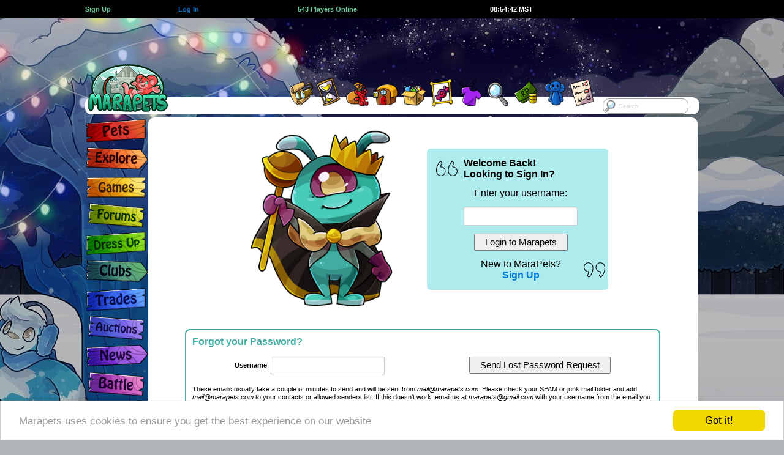

--- FILE ---
content_type: text/html; charset=UTF-8
request_url: https://www.marapets.com/food.php?id=7878461
body_size: 11170
content:
		<!DOCTYPE html>
		<html lang="en">
<head>
<meta charset="UTF-8">
<link rel="shortcut icon" href="https://www.marapets.com/favicon.ico" type="image/vnd.microsoft.icon">
<link rel="icon" href="https://www.marapets.com/favicon.ico" type="image/vnd.microsoft.icon">   
		<meta name="viewport" content="width=device-width, initial-scale=1">
				<title>MaraPets - Gourmet Food Collection</title>
				<meta name='Description' content="A MaraPets Collection. Feed your pet rarity 10 or higher items to increase it's gourmet food collection.">
		<meta name='Keywords' content='virtual pet, virtual world, virtual pets, virtual games, virtual pet game, flash games, games, virtual pet site'>  	<link href="https://www.marapets.com/gamesjs/jqueryui.css" rel="stylesheet" type="text/css">
	<link href='https://www.marapets.com/maratalk/animate.min.css' rel='stylesheet' type='text/css'>
	<link href="https://www.marapets.com/maincss98.css" rel="stylesheet" type="text/css">
	<link href="https://www.marapets.com/tooltipster.css" rel="stylesheet" type="text/css">
	
	<style>
    body {

background: #B1B5B8 url(https://images.marapets.com/decade/xmas_night.jpg) no-repeat center top;
}
</style>
<script type="text/javascript" src="https://www.marapets.com//gamesjs/jquery-3.7.1.min.js"></script>
<script type="text/javascript" src="https://www.marapets.com//gamesjs/jquery-ui-1.13.3.min.js"></script>
<style>
@media (min-width: 1150px) {
.ad-container{
position: relative;
left:-260px;
width:970px;
height:90px;
overflow:visible;
z-index:9999999999999999999999999;
display:flex;
justify-content:flex-end;
}
}
@media (max-width: 600px) { 
.each-link-min {
	flex-basis:49%;	
}
.pet_showone {
	flex-wrap: wrap;
}
.petwidth_one img {
	max-width:100%;
	height:auto;
}
.petwidth_one {
	min-width:150px;
	width:150px;
	max-width:150px;
}

}

@media (max-width: 1002px) { 
.each-link-min {
	flex-basis:32%;	
}
.top-wrapping {
	width:845px;
}
header{
	width:845px;
}
.marapetsmax {
	width:845px;
}
.marapetsend {
	width:845px;
}
.verytoptext {
	font-size:0.917rem;
}
.mara-block {
	width:100%;
	height:70px !important;
}
.mara-container{
  display: -webkit-box;
  display: -moz-box;
  display: -ms-flexbox;
  display: -webkit-flex;
  display: flex;
	justify-content:center;
	align-items:flex-start;
	margin:0 auto;
	padding:0;
	border:0;
	position:relative;
	width:845px;
	height:90px;
	z-index:1000;
	overflow:visible;
}
.ad-container{
  display: flex;
	justify-content:flex-end;
	position: relative;
	width:728px;
	height:90px;
	margin:0;
	padding:0;
	border:0;
	left:0;
	overflow:visible;
	z-index:9999999999999999999999999;
	flex-grow:1;
}
.top-nav-menu {
	margin-top:59px;
	width:845px;
	background:#FFFFFF;
	border-radius:12px;
	height:28px;
	margin-bottom:40px;
}
.top-nav-menu > ul{
	list-style:none;
	width:845px;
}
.maralayout.sitecontent {
  width: 740px;
  max-width:740px;
  overflow:hidden;
	position: absolute;
  left:103px;
}
.maralayoutmiddle {
  background-color:#FFF;
  min-height:670px;
  min-width:734px;
  max-width:734px;
  border-radius: 8px;
  margin: 0;
  padding:6px 3px;
  float:left;
}	
.verytoptext {
	font-size:0.917rem;
}
.flex-left {
	padding-left:4px;	
}
.flex-right {
	padding-right:4px;	
}
.tree-search{
 display:block;
 width:100px;
 max-width:100px;
 margin:1px auto;
}
.tree-search-input, .tree-search input[type=text]{
  float:left;	
  width: 100px;
  max-width:100px;
  height:25px;
	-webkit-box-sizing: border-box;
	-moz-box-sizing: border-box;    
	box-sizing: border-box;
  border: 1px solid #333333;
  border-radius: 10px;
  font-size: 0.917rem; font-family:verdana,arial,helvetica,sans-serif; text-decoration:none;
  background-color: white;
  background-image: url('https://images.marapets.com/sitesearch.png');
  background-position: 1px 1px; 
  background-repeat: no-repeat;
  opacity:0.9;
  padding: 2px 10px 2px 25px;
}
.tree-search input[type=text]:focus {
  width: 100%;
}
.tree-search-shield {
  display: -webkit-box;
  display: -moz-box;
  display: -ms-flexbox;
  display: -webkit-flex;
  display: flex;
  max-width:103px;
  width:103px;
    flex-direction: row;
	flex-wrap: nowrap;
	justify-content:center;
	align-items:center;
}
.tree-search-shield2 img {
	width:35px;
	height:auto;
}
.tree-search-shield3 img {
	width:17px;
	height:auto;
}
.reminder-container {
  display: flex;
	justify-content:center;
    min-width:115px;
    max-height:80px;
    padding:2px;
}
.sitetemplate_reminders {
 position:relative;
 z-index: 999998;
 margin:0;
 border-radius: 8px;
  width:115px;
    max-height:80px;
}
.sitetemplate_reminders .currencytext img {
	display:none;	
}
.sitetemplate_reminders .verytoptext {
	  font-size:0.877rem;
}
.search-box-menu {
	display:none;	
}

}

@media all and (orientation:portrait) and (max-width: 400px), (max-width: 400px) and (max-aspect-ratio: 13/9) { 
.mobilesearch {
 display:block;
 position:absolute;
 z-index: 999998;
 right:6px;
 top:58px;
 margin:0;
}
.sitetemplate_mobilesearch {
  line-height:13px;
  position:absolute;
  background-color:#FFF;
  width:105px;
    max-width:105px;
 max-height:60px;
  border-radius: 10px;
  padding:6px;
  text-align:center;
  overflow:hidden;
 z-index: 999998;
 justify-content: space-around;
  justify-content: space-evenly;
  align-items: center;
  align-content: center;
 right:0;
 top:0;
 margin:0;
}
.sitetemplate_mobilesearch-input, .sitetemplate_mobilesearch input[type=text]{
  float:left;	
  width: 95px;
  max-width:95px;
  height:25px;
	-webkit-box-sizing: border-box;
	-moz-box-sizing: border-box;    
	box-sizing: border-box;
  border: 1px solid #FFF;
  border-radius: 10px;
  font-size: 16px; font-family:verdana,arial,helvetica,sans-serif; text-decoration:none;
  background-color: white;
  background-image: url('https://images.marapets.com/sitesearch.png');
  background-position: 1px 1px; 
  background-repeat: no-repeat;
  opacity:0.8;
  padding: 2px 10px 2px 25px;
}
.sitetemplate_mobilesearch input[type=text]:focus {
  width: 100%;
}
}

@media all and (orientation:portrait) and (min-width: 400px) and (max-width: 845px), (min-width: 400px) and (max-width: 845px) and (max-aspect-ratio: 13/9) { 
.tabletsearch {
 display:block;
 position:absolute;
 z-index: 999998;
 right:0;
 top:55px;
 margin:0;
}
.tabletsearch-input, .tabletsearch input[type=text]{
  float:left;	
  width: 95px;
  max-width:95px;
  height:25px;
	-webkit-box-sizing: border-box;
	-moz-box-sizing: border-box;    
	box-sizing: border-box;
  border: 1px solid #FFF;
  border-radius: 10px;
  font-size: 16px; font-family:verdana,arial,helvetica,sans-serif; text-decoration:none;
  background-color: white;
  background-image: url('https://images.marapets.com/sitesearch.png');
  background-position: 1px 1px; 
  background-repeat: no-repeat;
  opacity:0.8;
  padding: 2px 10px 2px 25px;
}
.tabletsearch input[type=text]:focus {
  width: 100%;
}
}



@media all and (orientation:portrait) and (max-width: 845px), (max-width: 845px) and (max-aspect-ratio: 13/9) { 
.eachdollhere {
	width:16%;
	max-width:16%;
}
.switchtodesktop {
	display:block;
}
.sitetemplate_reminders {
 position:absolute;
 z-index: 999998;
 right:0;
 top:0;
 max-height:60px;
 margin:0;
}
.hideonmobile {
	display:none;
}
.hideondesktop {
	display:block;
}
.nav_mobile_hide2 {
	display:none;
}
.nav_mobile_hide3 {
	display:none;
}
.nav_mobile_hide4 {
	display:none;
}
.nav_mobile_hide5 {
	display:none;
}
.mobile_btmbuttons {
	margin-bottom:5px;
	padding:0;
}
.randomeventsbox {
	margin-bottom:0;
}
.pets_show_one {
	max-width:98%;
}
.top-heading {
	display:none;	
}
.mara-block {
	display:none;	
}
.leftbar {
	display:none;	
}
.top-nav-menu {
	display:none;	
}
.googlead {
	display:none;	
}
.ianonly {
	display:none;	
}
.exploremap_vtop {
	display:none;	
}
.exploremap_top {
	padding:0;
	margin:0;
}
.maralayoutmiddle {
 box-sizing: border-box;
  background-color:#FFF;
  min-height:670px;
  min-width:100%;
  width:100%;
  max-width: 100%;
  margin: 0;
  padding: 5px 3px;
  float:left;
}	
.maralayout.sitecontent {
  min-width:100%;
  width:100%;
  max-width: 100%;
  border: 0;
  margin: 0;
  padding: 0;
  position: absolute;
  left:0;
  top:87px;
  display: inline-block;
}
.friendsbackground, .darkerbackground, .maralayoutmiddle {
	border:0;
    border-radius: 0;
}
.marapetsmax {
  width: 100%;
  max-width: 100%;
  min-width: 100%;
  margin:0;	
}
.marapetsend {
  width: 100%;
  max-width: 100%;
  min-width: 100%;
  margin:0;	
}
.mobile_sidebar {
  height: 100%;
  width: 0;
  position: fixed;
  z-index:999999999999999999999999;
  top: 0;
  left: 0;
  overflow: hidden;
  transition: 0.5s;
  display:block;
  background: #E8E8E8 url(https://images.marapets.com/decade/xmas_night.jpg) no-repeat -320px -230px;
  border-right:3px solid #FFFFFF;
}
.mobile_sidebar_signs {
  padding: 0px 35px 0px 140px;
  text-decoration: none;
  color: #818181;
  display: block;
  transition: 0.3s;
}
.mobile_sidebar_signs img {
	margin:0;
	padding:0;
}
.mobile_sidebar2 {
  height: 100%;
  width: 0;
  position: fixed;
  z-index:999999999999999999999999;
  top: 0;
  left: 0;
  overflow: hidden;
  transition: 0.5s;
  display:block;
  background: #E8E8E8;
  border-right:3px solid #FFFFFF;
  vertical-align:middle;
}
.mobileheader {
	width:100%;
	float:left;
	height:85px;
	display:inline-block;
    background-image: url(https://images.marapets.com/decade/mobile_headerbg.png);
	background-repeat: repeat;
	background-position: left top;
    border-bottom:2px solid #B1B5B8;
}
body {
background-size: cover;
}
.openbtn {
  font-size: 30px;
  cursor: pointer;
  background-color: #E8E8E8;
  color: #000;
  padding: 10px 15px;
  border: none;
}
.mobile_bottombar {
  overflow: visible;
  position: fixed;
  bottom: 0;
  z-index:999999999999999999999999;
  min-width: 100%;
  width: 100%;
  max-width: 100%;
  height:75px;
  max-height:75px;
	-webkit-box-sizing: border-box;
	-moz-box-sizing: border-box;    
	box-sizing: border-box;
  display: -webkit-box;
  display: -moz-box;
  display: -ms-flexbox;
  display: -webkit-flex;
  display: flex;
  align-items: flex-end;
  justify-content: space-between;
  flex-wrap: nowrap;
  flex-direction: row;
  padding-left:2px;
  padding-right:1px;
  margin:0 auto;
  background: url(https://images.marapets.com/mobile_bottombg4.png) repeat-x left bottom;
}
.mobile_bottombar_doll {
  width: 75px;
  max-width: 75px;
  height:75px;
  max-height:75px;
  flex:none;
}
.verytoptext {
	font-size:1rem;
}
.mobile_bottombar_eachicon {
  max-width:100%;
  height:auto;
}
.mobile_bottombar_treeicon {
	border:2px solid #FFFFFF;
	border-radius: 50%;
	height:50px;
	width:50px;
    background: #FFFFFF;
}
.mobile_bottombar_tree {
	padding-bottom:5px;
}
.mySidebarLogo {
  position: absolute;
  top:1px;
  left:3px;
}
.pages_search input {
	padding:3px 8px;
	width:20px;
}
.flex-buttons {
	padding-top:2px;	
	padding-bottom:3px;	
}
}

@media all and (orientation:portrait) and (max-width: 501px), (max-width: 501px) and (max-aspect-ratio: 13/9) { 
ul.pagination input {
	font-size:16px; 
}
.pages_search input {
	font-size:16px; 
}
.copyToClipboard input {
	font-size:1rem;
}
	
.form-control,input[type=text],input[type=password],input[type=email],input[type=number],input[type=tel],input[type=url],select,textarea {
	font-size: 14px;
}

.form-control.focus,.form-control:focus,input[type=text].focus,input[type=text]:focus,input[type=password].focus,input[type=password]:focus,input[type=email].focus,input[type=email]:focus,input[type=number].focus,input[type=number]:focus,input[type=tel].focus,input[type=tel]:focus,input[type=url].focus,input[type=url]:focus,select.focus,select:focus,textarea.focus,textarea:focus {
	font-size: 14px;
}
.sitepages_normal {
	display:none;	
}
.sitepages_mobile {
	display:block;	
}
.mainfeature_npc {
    flex-direction: column;
}
.mainfeature_npc2 {
    flex-direction: column;
}
.mainfeature_npc3 {
    flex-direction: column;
}

.mainfeature_art {
	order:2;
}
.mainfeature_ad {
	order:1;
}
		.bigger, .huge {
	font-size:1.167rem;
}
.more {
	font-size:1rem;
}


.eachfeature_box {
	width:95%;
    flex-direction: column;
	align-items:center;
}
.itemwidth {
	max-width:25%;
	min-width:25%;
	width:25%;
	padding-bottom:15px;
}
.width25 {
	max-width:33%;
}
.fixed25 {
	width:50%;
	max-width:50%;
}
.flex-returnto {
   background-color:#FFF;
   border: 2px solid #FFF;
   border-radius: 8px;
   width:100%;
   margin:6px auto;
}
.mobile-returnto {
	min-width:95px;
	width:95px;
}
.suggestbox {
	min-width:70px;
	width:70px;
	max-width:95px;
	min-height:75px;
	height:75px;
	max-height:110px;
	font-size:0.917rem;
}
.suggest_left {
	display:none;	
}
.suggest_right {
	display:block;	
}
.eachgame_box {
	min-width:96%;
	width:97%;
	max-width:98%;
}
.flex-table17 {
	justify-content:center;
}
.fixed50 {
	min-width:96%;
	width:97%;
	max-width:98%;
}
}

@media all and (orientation:portrait) and (max-width: 600px), (max-width: 600px) and (max-aspect-ratio: 13/9) { 
.pets_show_each {
	min-width:33%;
	width:33%;
}
}
@media all and (orientation:portrait) and (max-width: 550px), (max-width: 550px) and (max-aspect-ratio: 13/9) { 
.eachdollhere {
	width:24%;
	max-width:24%;
}
}

@media all and (orientation:portrait) and (max-width: 470px), (max-width: 470px) and (max-aspect-ratio: 13/9) { 
.flex50 {
	min-width:96%;
	width:97%;
	max-width:98%;
}
.pets_show_each {
	min-width:50%;
	width:50%;
}

}
@media all and (orientation:portrait) and (max-width: 400px), (max-width: 400px) and (max-aspect-ratio: 13/9) { 
.itemwidth {
	max-width:33%;
	min-width:33%;
	width:33%;
	padding-bottom:15px;
}
.pages_all {
	flex-wrap: wrap;
}
.pages_each {
	padding-bottom: 3px;
	margin-bottom: 6px;
}
}
@media (min-width: 360px) { 
	.mobile_bottombar_treeicon {
		border:3px solid #FFFFFF;
		border-radius: 50%;
		height:55px;
		width:55px;
	}
}
@media (min-width: 370px) { 
	.mobile_bottombar_treeicon {
		border:3px solid #FFFFFF;
		border-radius: 50%;
		height:60px;
		width:60px;
	}
}
@media all and (orientation:portrait) and (min-width: 420px) { 
.nav_mobile_hide2 {
  display: flex;
}
}
@media all and (orientation:portrait) and (min-width: 465px) { 
.nav_mobile_hide3 {
  display: flex;
}
}
@media all and (orientation:portrait) and (min-width: 505px) { 
.nav_mobile_hide4 {
  display: flex;
}
}
@media all and (orientation:portrait) and (min-width: 540px) {  
.nav_mobile_hide5 {
  display: flex;
}
}
@media all and (orientation:portrait) and (min-width: 570px) { 
.nav_mobile_hide5 {
  display: flex;
  flex:1;
}
}
@media all and (orientation:portrait) and (min-width: 600px) 
{ 
.mobile_bottombar_each {
  padding-left:1px;
  padding-right:1px;
}
}
@media all and (orientation:portrait) and (min-width: 650px) 
{ 
.mobile_bottombar_each {
  padding-left:2px;
  padding-right:2px;
}
}
@media all and (orientation:portrait) and (min-width: 700px) 
{ 
.mobile_bottombar_each {
  padding-left:3px;
  padding-right:3px;
}
}
@media all and (orientation:portrait) and (min-height:650px) AND (min-width:600px){
.mobile_bottombar_doll {
	height:90px;
	width:90px;
	max-height:90px;
	max-width:90px;
}
.mobile_bottombar_doll .smalldoll{
	float:left;
	margin:0;
	overflow:hidden;
	border:3px solid #FFFFFF;
	border-radius: 50%;
	height:90px;
	width:90px;
}
.mobile_sidebar2 {
  padding-bottom: 90px;
}
.mobile_bottombar_doll .smalldoll img
{
	width:240px;
	height:280px;
	margin:-35px -65px -110px -65px;
}
.mobile_bottombar_treeicon {
	border:3px solid #FFFFFF;
	border-radius: 50%;
	height:70px;
	width:70px;
}

}
@media all and (orientation:portrait) and (min-width: 560px) and (min-height: 450px) and (max-width: 845px) { 
.tabletsearch {
 display:block;
 position:absolute;
 z-index: 999998;
 right:0;
 top:68px;
 margin:0;
}
.tabletsearch-input, .tabletsearch input[type=text]{
  float:left;	
  width: 95px;
  max-width:95px;
  height:25px;
	-webkit-box-sizing: border-box;
	-moz-box-sizing: border-box;    
	box-sizing: border-box;
  border: 1px solid #FFF;
  border-radius: 10px;
  font-size: 16px; font-family:verdana,arial,helvetica,sans-serif; text-decoration:none;
  background-color: white;
  background-image: url('https://images.marapets.com/sitesearch.png');
  background-position: 1px 1px; 
  background-repeat: no-repeat;
  opacity:0.8;
  padding: 2px 10px 2px 25px;
}
.mobileheader {
	width:100%;
	float:left;
	height:100px;
	display:inline-block;
    background-image: url(https://images.marapets.com/decade/tablet_headerbg.png);
	background-repeat: repeat;
	background-position: left top;
}
body {
background-size: cover;
}
.maralayout.sitecontent {
  top:97px;
}
.mobileheader_logo {
	margin-top:10px;
}
.mobile_mail {
	margin-top:10px;
}
.verytoptext {
	font-size:1rem;
}

.reminder-container {
    min-width:105px;
    max-width:105px;
    max-height:100px;
}
.sitetemplate_reminders {
  width:105px;
    max-width:105px;
    max-height:100px;
}
.tablet_progress {
	display:flex;	
	width:40px;
	min-width:40px;
	padding-left:3px;
}
.tablet_progress_shield {
	align-self:flex-end;
	margin-bottom:-10px;
}
.tablet_progress_shield img {
	width:38px;
	height:38px;
}
.mobile_sidebar_signs {
  padding: 58px 35px 0px 140px;
}
.tablet_progress_bars img {
	width:12px;
	height:24px;
}
}
@media (max-width: 600px) { 
.each-link-min {
	flex-basis:49%;	
}
}
@media all and (orientation:portrait) and (min-height:665px) AND (min-width:350px){
.mobile_sidebar_signs {
  padding: 0px 35px 0px 140px;
}
.mobile_sidebar2 {
  padding-top: 35px;
}
.mobile_sidebar {
  height: 100%;
  width: 0;
  position: fixed;
  z-index:999999999999999999999999;
  top: 85px;
  left: 0;
  overflow-x: hidden;
  transition: 0.5s;
  display:block;
  background: #E8E8E8 url(https://images.marapets.com/decade/xmas_night.jpg) no-repeat -320px -230px;
  border-right:3px solid #FFF;
}
.mySidebarLogo {
  display:none;
}
}
@media all and (orientation:portrait) and (min-height:665px) AND (min-width:550px){
 .mobilemenubox3 {
	 line-height:90px;
 }
.mobile_sidebar {
  height: 100%;
  width: 0;
  position: fixed;
  z-index:999999999999999999999999;
  top: 100px;
  left: 0;
  overflow-x: hidden;
  transition: 0.5s;
  display:block;
  background: #E8E8E8 url(https://images.marapets.com/decade/xmas_night.jpg) no-repeat -320px -230px;
  border-right:3px solid #FFF;
}
.mySidebarLogo {
  display:none;
}
}
@media all and (orientation:portrait) and (max-width: 450px) { 
.mobile_layoutmsg {
	display:block;	
	margin-bottom:5px;
}
}
@media (max-width: 325px) { 
body {
	font-size:10px;
}		
.mobile_bottombar_doll .smalldoll img
{
	margin-left:-42px;
}
.mobile_bottombar_doll {
	min-height:60px;
	min-width:50px;
	height:60px;
	width:50px;
}
.mobile_bottombar_doll .smalldoll{
	float:left;
	margin:0;
	overflow:hidden;
	border:2px solid #FFFFFF;
	border-radius: 50%;
	height:45px;
	width:45px;
}
.nav_mobile_hide1 {
	display:none;
}
.currencytext img {
	display:none;
}
}

@media all and (orientation:portrait) and (min-width: 450px) and (max-width: 845px) { 
.tablet_layoutmsg{
	display:block;	
	margin-bottom:5px;
}
.mobile_layoutmsg {
	display:none;
}
}

@media (max-width: 400px) { 

.petwidth_one .text-left {
	font-size:0.917rem;
}
.petwidth_one .text-right {
	font-size:0.917rem;
}
.petbar {
	width:50px;
	max-width:50px;
}
.pets_stats_icon img {
	width:20px;
	height:20px;
	max-width:20px;
	max-height:20px;
}
.flex-table2 {
	padding:1px;
}
}

@media (max-width: 380px) { 
.petwidth_one {
	min-width:140px;
	width:140px;
	max-width:140px;
}
.failbox, .comebackbox, .questdaybox, .missionsbox, .progressbox, .progressquote, .progressquote2, .eventbox, .halloweenbox, .gbbox, .mpbox {
	min-width:95%;
	width:95%;
}
}
@media (max-width: 370px) { 
.petwidth_one {
	min-width:135px;
	width:135px;
	max-width:135px;
}
}
@media (max-width: 360px) { 
.flex-mainbtns img {
	width:64px;
	height:39px;
}
.petwidth_one {
	min-width:130px;
	width:130px;
	max-width:130px;
}
}
@media (max-width: 350px) { 
.petwidth_one {
	min-width:125px;
	width:125px;
	max-width:125px;
}
}
@media (max-width: 340px) { 
.petwidth_one {
	min-width:120px;
	width:120px;
	max-width:120px;
}
}
@media (max-width: 330px) { 
.petwidth_one {
	min-width:120px;
	width:120px;
	max-width:120px;
}
.petwidth {
	min-width:125px;
	width:125px;
	max-width:125px;
}
.specialpet, .defaultpet {
	width:125px;
	height:125px;
	max-width:125px;
   	max-height:125px;
}
.petwidth_one .text-left {
	font-size:0.833rem;
}
.petwidth_one .text-right {
	font-size:0.833rem;
}
.fairyreward_box {
  	min-width:130px;
  	width:130px;
	max-width:130px;
	margin-bottom:10px;
	margin-left:2px;
	margin-right:2px;
}
}
</style>



<div id="mySidebar" class="mobile_sidebar">
<div class='mobile_sidebar_signs fixhtml5spacing'>
<a href='https://www.marapets.com/marapets.php'><img src='https://images.marapets.com/decade/pets.png'></a>

<a href='https://www.marapets.com/explore.php'><img src='https://images.marapets.com/decade/explore.png'></a>

<a href='arcade.php'><img src='https://images.marapets.com/decade/games.png'></a>

<a href='https://www.marapets.com/forums.php'><img src='https://images.marapets.com/decade/forums.png'></a>

<a href='https://www.marapets.com/dress_up_games.php'><img src='https://images.marapets.com/decade/dressup.png'></a>

<a href='https://www.marapets.com/clubs.php'><img src='https://images.marapets.com/decade/clubs.png'></a>

<a href='https://www.marapets.com/trades.php'><img src='https://images.marapets.com/decade/trades.png'></a>

<a href='https://www.marapets.com/auctions.php'><img src='https://images.marapets.com/decade/auctions.png'></a>

<a href='https://www.marapets.com/news.php'><img src='https://images.marapets.com/decade/news.png'></a>

<a href='https://www.marapets.com/battle.php'><img src='https://images.marapets.com/decade/battle.png'></a>

<a href='https://www.marapets.com/upgrades.php'><img src='https://images.marapets.com/decade/upgrades.png'></a>
</div>
<div class='mySidebarLogo'><a href='index.php'><img src=https://images.marapets.com/icons/mobile_logo3.png></a></div>

</div>


		

<script>
function openNav() {
  document.getElementById("mySidebar").style.width = "250px";
  document.getElementById("mobilebtmbtn").style.display = "none";
  document.getElementById("mobilebtmbtn_2").style.display = "block";
}

function closeNav() {
  document.getElementById("mySidebar").style.width = "0";
  document.getElementById("mobilebtmbtn").style.display = "block";
  document.getElementById("mobilebtmbtn_2").style.display = "none";
}
</script>

<style>
@media (max-width: 1002px) { 
.reminder-container {
    min-width:145px;
}
.sitetemplate_reminders {
  width:145px;
}
}
</style>		
			
</head>		
<body>
<div class='floatpricechecker' id='floatpricechecker'>
	<div class='showpricechecker' id='showpricechecker'> </div> 
</div>
<div id='dollpreviews' title='Wardrobe Preview'></div>
			<div class="top-heading">
			<div class="top-wrapping flex-table5">
    			<a class='flex-auto' href='https://www.marapets.com/register.php'><b class='same maragreen'>Sign Up</b></a>
       	 	<div class='flex-auto'>&nbsp;</div>
        		<a class='flex-auto' href='https://www.marapets.com/login.php'><b class='same alsotry'>Log In</b></a>
       		<div class='flex-double'> </div>
    			<a class='flex-double' href='online.php'><b class='same strong maragreen'>
    		543 Players Online</b></a>
    		<div class='flex-double'> </div>
            <a class='flex-double' href='https://www.marapets.com/calendar.php'><div id='servertime' class='same strong ghost itempadding'>08:54:37 MST</div></a>
            <div class='flex-double'> </div>
            <a class='flex-auto' href='https://www.marapets.com/register.php'><div class='currencytext text-right'> </div></a>

			</div></div>
			<div class="mara-block">
	<div class="mara-container">
        <div class="reminder-container">
        	        </div>
    <div class="ad-container">
 			<style>
		.google_npc {
				width:336px;
				height:280px;
				max-width: 350px;
				max-height: 300px;
				display:inline-block;
			}
		</style>
        <script type="text/javascript"><!--
	e9 = new Object();
	e9.size = "728x90";
	e9.addBlockingCategories="Adult,Pop-up,Pop-under,Full-page";
	e9.noAd = 1;
//--></script>
<script type="text/javascript" src="//tags.expo9.exponential.com/tags/Marapets/ROS/tags.js"></script></div>
	</div>
</div>
<header>
<div class="top-nav-menu">
	<ul>
		<li>
        	<a href='https://www.marapets.com/index.php'><img src="https://images.marapets.com/layout/logo.png" alt="MaraPets Virtual Pets"></a>
        </li>
		<li class="mini-items mini-items-first-move">
<p><img src='https://images.marapets.com/layout/blankspot.gif' width='80' height='0'></p></li>
		<li class="tooltips-selections-menu first-tooltip-selection">
            <div id='cssmenu'><ul><li class='has-sub'><a href='https://www.marapets.com/goal_games.php' onMouseOver="image22.src='https://images.marapets.com/top/top_quests2.png';"
    onmouseout="image22.src='https://images.marapets.com/top/top_quests.png';"><strong class='layouttext'>Quests</strong><img name="image22" src='https://images.marapets.com/top/top_quests.png' alt=""></a><ul>
             <li><a href='https://www.marapets.com/quest_games.php'><img src="https://images.marapets.com/top/dropdwn_quests.png" alt=""><span class="big-text-menu">Quests</span></a></li>
             <li><a href='https://www.marapets.com/mission_games.php'><img src="https://images.marapets.com/top/dropdwn_missions.png" alt=""><span class="big-text-menu">Missions</span></a></li>
             <li><a href='https://www.marapets.com/goal_games.php'><img src="https://images.marapets.com/top/dropdwn_goals.png" alt=""><span class="big-text-menu">Goals</span></a></li>
             <li><a href='https://www.marapets.com/collecting_games.php'><img src="https://images.marapets.com/top/dropdwn_collections.png" alt=""><span class="big-text-menu">Collections</span></a></li>
             <li><a href='https://www.marapets.com/contest_games.php'><img src="https://images.marapets.com/top/dropdwn_contests.png" alt=""><span class="big-text-menu">Contests</span></a></li>
             <li><a href='https://www.marapets.com/reward_games.php'><img src="https://images.marapets.com/top/dropdwn_rewards.png" alt=""><span class="big-text-menu">Rewards</span></a></li>
             </ul></li></ul></div>
       </li>
		<li class="tooltips-selections-menu">
        	<div id='cssmenu'><ul><li class='has-sub'><a href='https://www.marapets.com/free_games.php'  onMouseOver="image21.src='https://images.marapets.com/top/top_missions2.png';"
onmouseout="image21.src='https://images.marapets.com/top/top_missions.png';"><strong class='layouttext'>Free Games</strong><img name="image21" src='https://images.marapets.com/top/top_missions.png' alt=""></a><ul>

         <li><a href='https://www.marapets.com/free_games.php'><img src="https://images.marapets.com/top/dropdwn_freegame.png" alt=""><span class="big-text-menu">Free Games</span></a></li>
         <li><a href='https://www.marapets.com/pay_games.php'><img src="https://images.marapets.com/top/dropdwn_pointstoplay.png" alt=""><span class="big-text-menu">Points to Play</span></a></li>
         <li><a href='https://www.marapets.com/pet_dailies.php'><img src="https://images.marapets.com/top/dropdwn_petdailies.png" alt=""><span class="big-text-menu">Pet Dailies</span></a></li></ul></li></ul></div>
        </li>
		<li class="tooltips-selections-menu2">
        	<a href='https://www.marapets.com/market.php' class="tooltip2" title="Items" onMouseOver="image12.src='https://images.marapets.com/top/top_items2.png';"
onmouseout="image12.src='https://images.marapets.com/top/top_items.png';"><strong class='layouttext'>Inventory</strong><img name="image12" src='https://images.marapets.com/top/top_items.png' alt=""></a>
        </li>
		<li class="tooltips-selections-menu2">
        	<a href='https://www.marapets.com/shopping.php' class="tooltip2" title="Shops"  onMouseOver="image13.src='https://images.marapets.com/top/top_shops2.png';"
onmouseout="image13.src='https://images.marapets.com/top/top_shops.png';"><strong class='layouttext'>Shops</strong><img name="image13" src='https://images.marapets.com/top/top_shops.png' alt=""></a>
        </li>
		<li class="tooltips-selections-menu2">
        	<a href='https://www.marapets.com/attic.php' class="tooltip2" title="Attic"  onMouseOver="image14.src='https://images.marapets.com/top/top_attic2.png';"
onmouseout="image14.src='https://images.marapets.com/top/top_attic.png';"><strong class='layouttext'>Attic</strong><img name="image14" src='https://images.marapets.com/top/top_attic.png' alt=""></a>
        </li>
		<li class="tooltips-selections-menu2">
        	<a href='https://www.marapets.com/viewitems.php' class="tooltip2" title="Gallery"  onMouseOver="image18.src='https://images.marapets.com/top/top_gallery2.png';"
onmouseout="image18.src='https://images.marapets.com/top/top_gallery.png';"><strong class='layouttext'>Gallery</strong><img name="image18" src='https://images.marapets.com/top/top_gallery.png' alt=""></a>
        </li>
		<li class="tooltips-selections-menu2">
        	<a href='https://www.marapets.com/wardrobe.php' class="tooltip2" title="Wardrobe"  onMouseOver="image16.src='https://images.marapets.com/top/top_wardrobe2.png';"
onmouseout="image16.src='https://images.marapets.com/top/top_wardrobe.png';"><strong class='layouttext'>Wardrobe</strong><img name="image16" src='https://images.marapets.com/top/top_wardrobe.png' alt=""></a>
        </li>
		<li class="tooltips-selections-menu2">
        	<a href='https://www.marapets.com/shopsearch.php' class="tooltip2" title="Search"  onMouseOver="image17.src='https://images.marapets.com/top/top_search2.png';"
onmouseout="image17.src='https://images.marapets.com/top/top_search.png';"><strong class='layouttext'>Search</strong><img name="image17" src='https://images.marapets.com/top/top_search.png' alt=""></a>
        </li>
		<li class="tooltips-selections-menu2">
        	<a href='https://www.marapets.com/currency.php' class="tooltip2" title="Currency"  onMouseOver="image19.src='https://images.marapets.com/top/top_currency2.png';"
onmouseout="image19.src='https://images.marapets.com/top/top_currency.png';"><strong class='layouttext'>Currency</strong><img name="image19" src='https://images.marapets.com/top/top_currency.png' alt=""></a>
        </li>
		<li class="tooltips-selections-menu2">
        	<a href='https://www.marapets.com/community.php' class="tooltip2" title="Community"  onMouseOver="image20.src='https://images.marapets.com/top/top_community2.png';"
onmouseout="image20.src='https://images.marapets.com/top/top_community.png';"><strong class='layouttext'>Community</strong><img name="image20" src='https://images.marapets.com/top/top_community.png' alt=""></a>
        </li>
		<li class="tooltips-selections-menu2">
        	<a href='https://www.marapets.com/preferences.php' class="tooltip2" title="Settings"  onMouseOver="image15.src='https://images.marapets.com/top/top_goals2.png';"
onmouseout="image15.src='https://images.marapets.com/top/top_goals.png';"><strong class='layouttext'>Settings</strong><img name="image15" src='https://images.marapets.com/top/top_goals.png' alt=""></a>
        </li>
		<li class="search-box-menu">

<form action='https://www.marapets.com/satellite.php?type=items' method='POST'>
	<input class='search-box-menu' type='text' name='word' placeholder='Search..'></form></li>
	</ul>
</div>
</header>
<div class='marapetsmax'>
	<div class="maracontent">
		<div class='mobileheader'>
			
            <a href='https://www.marapets.com/index.php'><img src='https://images.marapets.com/icons/mobile_logo3.png' class='mobileheader_logo'></a>
		
		<style>
        .tablet_google {
            position:absolute;
            top:0;
            left:120px;
            z-index:99999999999999999;
        }
        @media all and (orientation:portrait) and (min-width: 600px) and (max-width: 580px) and (min-height: 450px) and (max-width: 845px) {
            .tablet_google {
            left:130px;
            }
        }
        @media all and (orientation:portrait) and (min-width: 720px) and (min-height: 450px) and (max-width: 845px) {
            .tablet_google {
            left:135px;
            }
        }
        </style>
        
		<div class='tablet_google'>
		
<style>
   .google_responsive_tabletheader { display:none; }

@media all and (orientation:portrait) and (min-width: 560px) and (min-height: 450px) and (max-width: 845px) {
	.google_responsive_tabletheader { width: 300px; height: 60px; max-height:80px; }
	}

@media all and (orientation:portrait) and (min-width: 580px) and (min-height: 450px) and (max-width: 845px) {
	.google_responsive_tabletheader { width: 320px; height: 60px; max-height:80px; }
	}
@media all and (orientation:portrait) and (min-width: 715px) and (min-height: 450px) and (max-width: 845px) {
	.google_responsive_tabletheader { width: 468px; height: 60px; max-height:80px; }
	}
 </style>		


<script async src="https://pagead2.googlesyndication.com/pagead/js/adsbygoogle.js"></script>
<!-- Responsive Tablet Header -->
<ins class="adsbygoogle google_responsive_tabletheader"
     style="display:inline-block"
     data-ad-client="ca-pub-9036577952985266"
     data-ad-slot="8781471366"></ins>
<script>
(adsbygoogle = window.adsbygoogle || []).push({});
</script>		</div>		
		<div class='mobile_mail'>
		                <div class='flex-table flex-grow'>
                    <div class='flex-grow petpadding'><a href='https://www.marapets.com/register.php'><b class='returnto'>Sign Up</b></a></div>
                    <div class='flex-grow petpadding'><a href='https://www.marapets.com/login.php'><b class='alsotry returnto'>Log In</b></a></div>
                     <div class='flex-grow petpadding' id='mobilebtmbtn'><a href='javascript:;' onclick="openNav()"><b class='returnto marapetsshield'>Explore</b></a></div>
                     <div class='flex-grow petpadding hidediv' id='mobilebtmbtn_2'><a href='javascript:;' onclick="closeNav()"><b class='returnto marapetsshield'>Explore</b></a></div>
                </div>
						</div>
		<div id='sitetemplate_remindersearch'>
					</div>
        <div class='tabletsearch'>
            <form action='https://www.marapets.com/satellite.php?type=items' method='POST'>
            <input class='tabletsearch-input' type='text' name='word' placeholder='Search'></form>
        </div>
        <div class='sitetemplate_mobilesearch' id='sitetemplate_mobilesearch'>
            <form action='https://www.marapets.com/satellite.php?type=items' method='POST'>
            <input class='sitetemplate_mobilesearch-input' type='text' name='word' placeholder='Search'></form>
        </div>        
        <div class='mobilesearch'>
			<div id='mobilesearch_open'><a href='javascript:;' onclick="openSearch()"><img src='https://images.marapets.com/sitesearch.png'></a></div>
			<div id='mobilesearch_close' class='mobilesearch_close'><a href='javascript:;' onclick="closeSearch()"><img src='https://images.marapets.com/sitesearch.png'></a></div>
		</div>
	</div>
    <div class="maralayout leftbar">
		<div class='tree-search'>
        	<form action='https://www.marapets.com/satellite.php?type=items' method='POST'>
        	<input class='tree-search-input' type='text' name='word' placeholder='Search..'></form>
		</div>

<a href='https://www.marapets.com/marapets.php' onMouseOver="image48.src='https://images.marapets.com/decade/pets2.png';"
onmouseout="image48.src='https://images.marapets.com/decade/pets.png';"><strong class='layouttext'>Pets</strong><img name="image48" src='https://images.marapets.com/decade/pets.png'></a>

<a href='https://www.marapets.com/explore.php' onMouseOver="image49.src='https://images.marapets.com/decade/explore2.png';"
onmouseout="image49.src='https://images.marapets.com/decade/explore.png';"><strong class='layouttext'>Explore</strong><img name="image49" src='https://images.marapets.com/decade/explore.png'></a>

<a href='https://www.marapets.com/arcade.php' onMouseOver="image50.src='https://images.marapets.com/decade/games2.png';"
onmouseout="image50.src='https://images.marapets.com/decade/games.png';"><strong class='layouttext'>Games</strong><img name="image50" src='https://images.marapets.com/decade/games.png'></a>

<a href='https://www.marapets.com/forums.php' onMouseOver="image51.src='https://images.marapets.com/decade/forums2.png';"
onmouseout="image51.src='https://images.marapets.com/decade/forums.png';"><strong class='layouttext'>Forums</strong><img name="image51" src='https://images.marapets.com/decade/forums.png'></a>

<a href='https://www.marapets.com/dress_up_games.php' onMouseOver="image52.src='https://images.marapets.com/decade/dressup2.png';"
onmouseout="image52.src='https://images.marapets.com/decade/dressup.png';"><strong class='layouttext'>Dress Up Games</strong><img name="image52" src='https://images.marapets.com/decade/dressup.png'></a>
<a href='https://www.marapets.com/clubs.php' onMouseOver="image53.src='https://images.marapets.com/decade/clubs2.png';"
onmouseout="image53.src='https://images.marapets.com/decade/clubs.png';"><strong class='layouttext'>Clubs</strong><img name="image53" src='https://images.marapets.com/decade/clubs.png'></a>

<a href='https://www.marapets.com/trades.php' onMouseOver="image54.src='https://images.marapets.com/decade/trades2.png';"
onmouseout="image54.src='https://images.marapets.com/decade/trades.png';"><strong class='layouttext'>Trades</strong><img name="image54" src='https://images.marapets.com/decade/trades.png'></a>

<a href='https://www.marapets.com/auctions.php' onMouseOver="image55.src='https://images.marapets.com/decade/auctions2.png';"
onmouseout="image55.src='https://images.marapets.com/decade/auctions.png';"><strong class='layouttext'>Auctions</strong><img name="image55" src='https://images.marapets.com/decade/auctions.png'></a>

<a href='https://www.marapets.com/news.php' onMouseOver="image56.src='https://images.marapets.com/decade/news2.png';"
onmouseout="image56.src='https://images.marapets.com/decade/news.png';"><strong class='layouttext'>News</strong><img name="image56" src='https://images.marapets.com/decade/news.png'></a>

<a href='https://www.marapets.com/battle.php' onMouseOver="image57.src='https://images.marapets.com/decade/battle2.png';"
onmouseout="image57.src='https://images.marapets.com/decade/battle.png';"><strong class='layouttext'>Battle</strong><img name="image57" src='https://images.marapets.com/decade/battle.png'></a>

<a href='https://www.marapets.com/upgrades.php' onMouseOver="image58.src='https://images.marapets.com/decade/upgrades2.png';"
onmouseout="image58.src='https://images.marapets.com/decade/upgrades.png';"><strong class='layouttext'>Account Upgrades</strong><img name="image58" src='https://images.marapets.com/decade/upgrades.png'></a>

    <div class='tree-search'>
        </div>
</div>
<div class="maralayout sitecontent">
	<div class='hiddenavatars_box' id='randomeventsbox_box'> </div>
	<div class='hiddenavatars_box' id='hiddenavatars_box'> </div>
 		<div class='randomeventsbox tablet_layoutmsg returnto btmpad6'>
		<div class='flex-table'>
		<div class='flex-middle text-left itempadding flex-grow'><b class='marapetsshield'>Marapets</b> is mobile friendly</div>
		<div class='flex-middle text-right itempadding flex-grow'>
						<a href='https://www.marapets.com/index.php?desktop=1'><b class='alsotry text-right'>Switch to Desktop Mode</b></a>
				        </div></div></div>
 		<div class='randomeventsbox mobile_layoutmsg btmpad6'>
        <div class='flex-table'>
        <div class='flex-middle text-left itempadding flex-grow'><b class='marapetsshield'>Marapets</b> is mobile friendly</div>
        <div class='flex-middle text-right itempadding flex-grow'>
		            <a href='https://www.marapets.com/index.php?desktop=1'><b class='alsotry text-right'>Switch to Desktop Mode</b></a>
        	</div></div></div><div class='maralayoutmiddle'>

	<script type = "text/javascript">
    $(document).ready(function(){
      $("#username").keyup(function()
	  {
		    var username = $("#username").val();
		  	$.ajax
		  	({
				url: "n6.php",
				type: 'POST',
				data: {'username':username},
				success: function(data) 
				{
					$("#displayedresults").html(data);
				}
        	});
        	return false;
      });

    });
	</script>

<style>
.login_box_mobile {
	display:none;	
}
@media (max-width: 375px){
.login_box_desktop {
	display:none;	
}
.login_box_mobile {
	display:block;	
}
}

</style>


<form method='post' ACTION='login.php'>
<div class='mainfeature_start'>

    <div class='mainfeature_npc2'>
        <div class='mainfeature_art2'>



		<a href='login.php'><img src='https://images.marapets.com/frontpage/Mara.png' style="max-width:100%;height:auto;" title='Gourmet Food' alt='Gourmet Food' /></a>

<BR />
<div class='login_box_mobile'>
<b class='bigger trades'>Did you link your account? Log In With...</b><BR />


<div class='middleit flex-table'>
    <div class='flex-buttons'><a href='facebook/index.php'>
    <img src=https://images.marapets.com/layout/1/fb.png> <b>Facebook</B></a></div>

    <div class='flex-buttons'><a href='google/index.php'>
    <img src=https://images.marapets.com/layout/google.png> <b>Google</B></a></div>

</div></div>


        </div>
        <div class='mainfeature_ad'>


<div class='middleit'>
<div class='progressquote2 flex-table8' style='min-width:300px'>

<div class='petpadding'><img src=https://images.marapets.com/icons/left-quote.svg width=35 height=35></div>

<div class='petpadding text-left'><b class='bigger'>Welcome Back!
<BR />
Looking to Sign In?</B>
<BR /><BR />
<div class='middleit'>
<span class='bigger'>Enter your username:</span>
<BR /><BR />
<input type='text' size='20' name='username' id="username" autocomplete="off"  class='more' value=''/>

<BR />
<div id="displayedresults"> </div>

<BR />

  <input type='submit' name='submit' value='Login to Marapets'  />

<BR /><BR />
<span class='bigger'>New to MaraPets?<br><a href='register.php'><b class='alsotry'>Sign Up</b></a></span>
<BR />

</div>

</div>

<div class='petpadding flex-bottom'><img src=https://images.marapets.com/icons/right-quote.svg width=35 height=35></div> </div>


</div>

        </div>




</div>

</div>
</FORM>


<BR />

    <div id='lostpassword' class='progressbox text-left'>
    
    <B class='bigger progress'>Forgot your Password?</B>
    <BR /><BR />
<form action='login.php?do=lost' method='post' name='LOGIN'>

<div class='middleit flex-table' id='lostpassword'>
    <div class='flex-buttons'><B>Username</b>: <input type='text' size='20' name='username' class='more' value=''/></div>
    <div class='flex-buttons'><input type='submit' name='submit' value='Send Lost Password Request' class='more' /></div>
  </div>
  </form>
    <BR />
    These emails usually take a couple of minutes to send and will be sent from <i>mail@marapets.com</i>.
    Please check your SPAM or junk mail folder and add <i>mail@marapets.com</i> to your contacts or allowed senders list. If this doesn't work, email us at <i>marapets@gmail.com</i> with your username from the email you signed up and we will be happy to help.
    
    </div>
    <BR /><BR />
    
   <div id='forgot' class='progressbox text-left'>
    
     <B class='bigger progress'>Forgot your Username?</B>
    <BR /><BR />
    Provide us with your email address and we will email if we find a match. Remember, you are only allowed <u>one account per person</u> and this will only find the most recently played account. 
    <BR /><BR />
<form action='login.php?do=lost2' method='post' name='LOGIN'>
<div class='middleit flex-table' id='forgot'>
  <div class='flex-buttons'><B>Email Address</b>: <input type='text' size='20' name='username' class='more' value=''/></div>
  <div class='flex-buttons'><input type='submit' name='submit' value='Send Lost Username Request' class='more' /></div>
  </div>
 </form>
    <BR />
    These emails usually take a couple of minutes to send and will be sent from <i>mail@marapets.com</i>.
    Please check your SPAM or junk mail folder and add <i>mail@marapets.com</i> to your contacts or allowed senders list. If this doesn't work, email us at <i>marapets@gmail.com</i> with your username from the email you signed up and we will be happy to help.
    
    </div>
    <BR /></div>
<div class='clear-table btmpad6'><BR /></div>
		<div class='flex-table8 whitebg marapets_border6 btmpad6'>

		<div class='suggest_left'>
		<div class='backtoworld_btm flex-table3'>
					<a href='https://www.marapets.com/candy.php'><div class='returnto itempadding'>Return to</div></a>
			<a href='https://www.marapets.com/candy.php'><div class='suggestbox_icon'><img src=https://images.marapets.com/decade/icon_candyland.png></div></a>
			<a href='https://www.marapets.com/candy.php'><div class='itempadding strong'>Candyland</div></a></div>		</div><div class='friendsbackground flex-suggest'>

		<a href='https://www.marapets.com/candytree.php'><div class='suggestbox flex-table3'>
						<div class='suggestbox_icon'><img src=https://images.marapets.com/decade/icon_candytree.png></div>
						<div class='itempadding'><b>Candy Tree</b></div></div></a><a href='https://www.marapets.com/shopping.php?food=1'><div class='suggestbox flex-table3'>
						<div class='suggestbox_icon'><img src=https://images.marapets.com/decade/icon_icecream.png></div>
						<div class='itempadding'><b>Gourmet Food Shops</b></div></div></a><a href='https://www.marapets.com/greedy.php'><div class='suggestbox flex-table3'>
						<div class='suggestbox_icon'><img src=https://images.marapets.com/decade/icon_greedy.png></div>
						<div class='itempadding'><b>Greedy Gertrude</b></div></div></a><a href='https://www.marapets.com/gumball.php'><div class='suggestbox flex-table3'>
						<div class='suggestbox_icon'><img src=https://images.marapets.com/decade/icon_gumball.png></div>
						<div class='itempadding'><b>Gumball Machine</b></div></div></a><a href='https://www.marapets.com/highscores.php?id=54'><div class='suggestbox flex-table3'>
						<div class='suggestbox_icon'><img src=https://images.marapets.com/decade/icon_highscores.png></div>
						<div class='itempadding'><b>High Scores</b></div></div></a><a href='https://www.marapets.com/jelly.php'><div class='suggestbox flex-table3'>
						<div class='suggestbox_icon'><img src=https://images.marapets.com/decade/icon_jelly.png></div>
						<div class='itempadding'><b>Jelly Castle</b></div></div></a><a href='https://www.marapets.com/jester.php'><div class='suggestbox flex-table3'>
						<div class='suggestbox_icon'><img src=https://images.marapets.com/decade/icon_jester.png></div>
						<div class='itempadding'><b>Jester</b></div></div></a><a href='https://www.marapets.com/nuttytree.php'><div class='suggestbox flex-table3'>
						<div class='suggestbox_icon'><img src=https://images.marapets.com/decade/icon_nuttytree.png></div>
						<div class='itempadding'><b>Nutty Tree</b></div></div></a><a href='https://www.marapets.com/obesefairy.php'><div class='suggestbox flex-table3'>
						<div class='suggestbox_icon'><img src=https://images.marapets.com/decade/icon_obesefairy.png></div>
						<div class='itempadding'><b>Obese Fairy</b></div></div></a><a href='https://www.marapets.com/pancakes.php'><div class='suggestbox flex-table3'>
						<div class='suggestbox_icon'><img src=https://images.marapets.com/decade/icon_pancakes.png></div>
						<div class='itempadding'><b>Pancake Pile</b></div></div></a><a href='https://www.marapets.com/pie.php'><div class='suggestbox flex-table3'>
						<div class='suggestbox_icon'><img src=https://images.marapets.com/decade/icon_pie.png></div>
						<div class='itempadding'><b>Pie Throw</b></div></div></a><a href='https://www.marapets.com/sugarstack.php'><div class='suggestbox flex-table3'>
						<div class='suggestbox_icon'><img src=https://images.marapets.com/decade/icon_sugarstack.png></div>
						<div class='itempadding'><b>Sugar Stack</b></div></div></a></div></div><div class='btmpad3'><BR /></div>

<div class='darkerbackground btmpad6'>
<div class='flex-table5 flex-returnto exploremap_second'>

		<div class='suggest_right flex-auto'><div class='itempadding mobile-returnto'><div class='backtoworld_btm flex-table3'>
					<a href='https://www.marapets.com/candy.php'><div class='returnto itempadding'>Return to</div></a>
			<a href='https://www.marapets.com/candy.php'><div class='suggestbox_icon'><img src=https://images.marapets.com/decade/icon_candyland.png></div></a>
			<a href='https://www.marapets.com/candy.php'><div class='itempadding strong'>Candyland</div></a></div></div></div>
<div class='flex-table middleit btmpad6 flex-auto'>
    <span class='switchtodesktop flex-auto'>
        <a class='flex-auto' href='https://www.marapets.com/index.php?desktop=1'><div class='flex-links strong alsotry'>Switch to Desktop Mode</div></a>
    </span>
<script src="https://www.marapets.com/gamesjs/tooltipster.bundle.min.js"></script>
<script src="https://www.marapets.com/maratalk/jquery/moment4.js"></script>
<script src="https://www.marapets.com/maratalk/jquery/livestamp.min.js"></script>

<script type="text/javascript">

var currenttime = 'December 29, 2025 08:54:37'

var montharray=new Array('Jan','Feb','March','April','May','June','July','Aug','Sept','Oct','Nov','Dec')
var serverdate=new Date(currenttime)

function padlength(what){
var output=(what.toString().length==1)? '0'+what : what
return output
}

function displaytime(){
serverdate.setSeconds(serverdate.getSeconds()+1);
var timestring=padlength(serverdate.getHours())+':'+padlength(serverdate.getMinutes())+':'+padlength(serverdate.getSeconds());
document.getElementById('servertime').innerHTML=timestring+' MST';
document.getElementById('servertime2').innerHTML=timestring+' MST';
}

setInterval('displaytime()', 1000);

function closePriceChecker() {
  document.getElementById("floatpricechecker").style.display = "none"; 
  document.getElementById("showpricechecker").innerHTML = ""; 
}



<!--
var checkedradio;

function docheck(thisradio) {
    if (checkedradio == thisradio) {
        thisradio.checked = false;
        checkedradio = null;
    }
    else {checkedradio = thisradio;}
}

function newChat(url, urlname) {
	popupWindow = window.open(url,urlname,'height=735,width=600,left=10,top=10,resizable=no,scrollbars=no,toolbar=no,menubar=no,location=no,directories=no,status=no').focus();
}

$(document).ready(function() {
	$('.tooltip2').tooltipster();
});

$(function() {
	$('.copyToClipboard input').click(function() {
	$(this).focus();
	$(this).select();
	document.execCommand('copy');
	alert((this).value+' copied to clipboard');
	});
});
		
</script>


<!-- Google tag (gtag.js) -->
<script async src="https://www.googletagmanager.com/gtag/js?id=G-3WRXMNPHRD"></script>
<script>
  window.dataLayer = window.dataLayer || [];
  function gtag(){dataLayer.push(arguments);}
  gtag('js', new Date());

  gtag('config', 'G-3WRXMNPHRD');
</script>

		<!-- Begin Cookie Consent plugin by Silktide - https://silktide.com/cookieconsent -->
		<script type="text/javascript">
			window.cookieconsent_options = {"message":"Marapets uses cookies to ensure you get the best experience on our website","dismiss":"Got it!","learnMore":"More info","link":null,"theme":"light-bottom"};
		</script>
		
		<script type="text/javascript" src="//cdnjs.cloudflare.com/ajax/libs/cookieconsent2/1.0.10/cookieconsent.min.js"></script>
		<!-- End Cookie Consent plugin -->	
				<a class='flex-auto' href='https://www.marapets.com/preferences.php'><div class='flex-links strong alsotry'><b class='alsotry'>Enable Mobile Mode</b></div></a>

		<div id='servertime2' class='flex-links flex-auto strong'>08:54:37 MST</div>
		
<a class='flex-auto' href='https://www.marapets.com/rules.php'><div class='flex-links strong'>Terms and Conditions</div></a>

<a class='flex-auto' href='https://www.marapets.com/policy.php'><div class='flex-links strong'>Account Protection</div></a>

<a class='flex-auto' href='https://www.marapets.com/referral.php'><div class='flex-links strong'>Link to Us</div></a>

<a class='flex-auto' href='https://www.marapets.com/info.php'><div class='flex-links strong'>Contact Us</div></a>

<a class='flex-auto' href='https://www.marapets.com/info.php?do=privacy'><div class='flex-links strong'>Privacy Policy</div></a>

</div>

<div></div></div>
  <div class='flex-table middleit'>
<a href='https://www.marapets.com/free_games.php' class='flex-mainbtns'><img src='https://images.marapets.com/decade/button_freegames.png' class='marapets_border'></a>
<a href='https://www.marapets.com/pay_games.php' class='flex-mainbtns'><img src='https://images.marapets.com/decade/button_paygames.png' class='marapets_border'></a>
<a href='https://www.marapets.com/quest_games.php' class='flex-mainbtns'><img src='https://images.marapets.com/decade/button_quests.png' class='marapets_border'></a>
<a href='https://www.marapets.com/reward_games.php' class='flex-mainbtns'><img src='https://images.marapets.com/decade/button_rewards.png' class='marapets_border'></a>
<a href='https://www.marapets.com/goal_games.php' class='flex-mainbtns'><img src='https://images.marapets.com/decade/button_goals.png' class='marapets_border'></a>
<a href='https://www.marapets.com/mission_games.php' class='flex-mainbtns'><img src='https://images.marapets.com/decade/button_missions.png' class='marapets_border'></a>
<a href='https://www.marapets.com/collecting_games.php' class='flex-mainbtns'><img src='https://images.marapets.com/decade/button_collections.png' class='marapets_border'></a>
<a href='https://www.marapets.com/pet_dailies.php' class='flex-mainbtns'><img src='https://images.marapets.com/decade/button_petdailies.png' class='marapets_border'></a>
</div>

</div>

<div class='hideondesktop'><BR /><img src='https://images.marapets.com/layout/blankspot.gif' width=250 height=75><BR /></div>

<BR /><BR />

</div></div></div>

<div class='clear-table'><BR /><BR /></div>

<style>
.responsive_sidebar {
	display:none;
}
@media (min-width: 1200px) {
	.responsive_sidebar {
	 display:block;
	 position:absolute;
	 z-index: 999998;
	 right:2px;
	 top:30px;
	 width:160px;
	 height:600px;
	}
	.responsive_sidebar > div {
		height:600px;
	}

}
@media (min-width: 1550px) {
	.responsive_sidebar {
	 display:block;
	 position:absolute;
	 z-index: 999998;
	 right:2px;
	 top:30px;
	 width:300px;
	 height:600px;
	}
	.responsive_sidebar > div {
		height:600px;
	}
}
</style>

<div class='responsive_sidebar'>
		<script type="text/javascript"><!--
        
        var widthcheck = window.innerWidth || document.documentElement.clientWidth || document.body.clientWidth;
        
        if (widthcheck > 1599)
        {
           e9 = new Object();
           e9.size = "300x600,300x250,160x600";
           e9.addBlockingCategories="Adult,Alcohol,Dating,Flashing,Audio,Pop-under,Pop-up,Floating,Full-page,Expandable";
           e9.noAd = 1;
        }
        else
        {
           e9 = new Object();
           e9.size = "160x600,120x600";
           e9.addBlockingCategories="Adult,Alcohol,Dating,Flashing,Audio,Pop-under,Pop-up,Floating,Full-page,Expandable";
           e9.noAd = 1;
        }
        //--></script>
        <script type="text/javascript" src="//tags.expo9.exponential.com/tags/Marapets/ROS/tags.js"></script>
		</div>

<BR /><BR />

<BR /><BR />
<script>(function(){function c(){var b=a.contentDocument||a.contentWindow.document;if(b){var d=b.createElement('script');d.innerHTML="window.__CF$cv$params={r:'9b5ad205ec4aac3f',t:'MTc2NzAyNzI3Nw=='};var a=document.createElement('script');a.src='/cdn-cgi/challenge-platform/scripts/jsd/main.js';document.getElementsByTagName('head')[0].appendChild(a);";b.getElementsByTagName('head')[0].appendChild(d)}}if(document.body){var a=document.createElement('iframe');a.height=1;a.width=1;a.style.position='absolute';a.style.top=0;a.style.left=0;a.style.border='none';a.style.visibility='hidden';document.body.appendChild(a);if('loading'!==document.readyState)c();else if(window.addEventListener)document.addEventListener('DOMContentLoaded',c);else{var e=document.onreadystatechange||function(){};document.onreadystatechange=function(b){e(b);'loading'!==document.readyState&&(document.onreadystatechange=e,c())}}}})();</script></body>
</html>



--- FILE ---
content_type: text/html; charset=utf-8
request_url: https://www.google.com/recaptcha/api2/aframe
body_size: 267
content:
<!DOCTYPE HTML><html><head><meta http-equiv="content-type" content="text/html; charset=UTF-8"></head><body><script nonce="uAChNwM_HpLXdzwi6HAoVg">/** Anti-fraud and anti-abuse applications only. See google.com/recaptcha */ try{var clients={'sodar':'https://pagead2.googlesyndication.com/pagead/sodar?'};window.addEventListener("message",function(a){try{if(a.source===window.parent){var b=JSON.parse(a.data);var c=clients[b['id']];if(c){var d=document.createElement('img');d.src=c+b['params']+'&rc='+(localStorage.getItem("rc::a")?sessionStorage.getItem("rc::b"):"");window.document.body.appendChild(d);sessionStorage.setItem("rc::e",parseInt(sessionStorage.getItem("rc::e")||0)+1);localStorage.setItem("rc::h",'1767027283241');}}}catch(b){}});window.parent.postMessage("_grecaptcha_ready", "*");}catch(b){}</script></body></html>

--- FILE ---
content_type: text/css
request_url: https://www.marapets.com/maincss98.css
body_size: 11779
content:
* {
    scrollbar-color: #C0C0C0 #E8E8E8;
}

div>* {
    scrollbar-width: thin;
    scrollbar-color: #C0C0C0 transparent;
}

/* Works on Chrome/Edge/Safari */
div>*::-webkit-scrollbar {
    width: 12px;
}

*::-webkit-scrollbar-track {
    background: #E8E8E8;
}

*::-webkit-scrollbar-thumb {
    background-color: #C0C0C0;
    border: 3px solid #E8E8E8;
    border-radius: 8px;
}

html {
    font-family: verdana, arial, helvetica, sans-serif;
    font-size: 11px;
    color: #000;
    line-height: 1.2;
    -webkit-text-size-adjust: 100%;
    -ms-text-size-adjust: 100%;
    text-size-adjust: 100%
}

body {
    z-index: 1;
    margin-top: 0;
    margin-bottom: 0;
    margin-left: 0;
    margin-right: 0;
    font-family: verdana, arial, helvetica, sans-serif;
    font-size: 11px;
    color: #000;
    line-height: 1.2
}

[hidden],
template {
    display: none
}

a {
    background-color: transparent
}

a:link {
    text-decoration: none;
    color: #000
}

a:active {
    text-decoration: none;
    color: #000
}

a:visited {
    text-decoration: none;
    color: #000
}

a:hover {
    text-decoration: none;
    color: #000
}

b,
strong {
    font-weight: 700
}

img {
    border: 0
}

hr {
    border: 0;
    box-sizing: content-box;
    height: 2px;
    background-image: -webkit-linear-gradient(left, #FFFFFF, #E8E8E8, #FFFFFF);
    background-image: -moz-linear-gradient(left, #FFFFFF, #E8E8E8, #FFFFFF);
    background-image: -ms-linear-gradient(left, #FFFFFF, #E8E8E8, #FFFFFF);
    background-image: -o-linear-gradient(left, #FFFFFF, #E8E8E8, #FFFFFF);
    margin-top: 2px;
    margin-bottom: 2px;
    overflow: hidden;
    padding: 0
}

hr:before {
    display: table;
    content: ""
}

hr:after {
    display: table;
    clear: both;
    content: ""
}

pre {
    overflow: auto
}

code,
kbd,
pre,
samp {
    font-family: monospace, monospace;
    font-size: 1rem
}

button,
input,
optgroup,
select,
textarea {
    color: inherit;
    font: inherit;
    margin: 0
}

button {
    overflow: visible
}

button,
select {
    text-transform: none
}

button,
html input[type=button],
input[type=reset],
input[type=submit] {
    -webkit-appearance: button;
    cursor: pointer
}

button[disabled],
html input[disabled] {
    cursor: default
}

button::-moz-focus-inner,
input::-moz-focus-inner {
    border: 0;
    padding: 0
}

input {
    line-height: normal
}

input[type=checkbox],
input[type=radio] {
    box-sizing: border-box;
    padding: 0
}

input[type=number]::-webkit-inner-spin-button,
input[type=number]::-webkit-outer-spin-button {
    height: auto
}

input[type=search] {
    -webkit-appearance: textfield;
    box-sizing: content-box
}

input[type=search]::-webkit-search-cancel-button,
input[type=search]::-webkit-search-decoration {
    -webkit-appearance: none
}

fieldset {
    border: 1px solid silver;
    margin: 0 2px;
    padding: .35em .625em .75rem
}

legend {
    border: 0;
    padding: 0
}

textarea {
    overflow: auto
}

td {
    padding: 0;
    -webkit-box-sizing: border-box;
    -moz-box-sizing: border-box;
    box-sizing: border-box
}

table {
    padding: 0;
    -webkit-box-sizing: border-box;
    -moz-box-sizing: border-box;
    box-sizing: border-box;
    margin: 0 auto
}

.columns {
    margin-right: -10px;
    margin-left: -10px
}

.columns:before {
    display: table;
    content: ""
}

.columns:after {
    display: table;
    clear: both;
    content: ""
}

.column {
    float: left;
    padding-right: 10px;
    padding-left: 10px
}

.one-third {
    width: 33.333333%
}

.two-thirds {
    width: 66.666667%
}

.one-fourth {
    width: 25%
}

.one-half {
    width: 50%
}

.three-fourths {
    width: 75%
}

.one-fifth {
    width: 20%
}

.four-fifths {
    width: 80%
}

.single-column {
    padding-right: 10px;
    padding-left: 10px
}

.table-column {
    display: table-cell;
    width: 1%;
    padding-right: 10px;
    padding-left: 10px;
    vertical-align: top
}

fieldset {
    padding: 0;
    margin: 0;
    border: 0
}

label {
    font-size: 1.167rem;
    font-weight: 700
}

.form-control,
input[type=text],
input[type=password],
input[type=email],
input[type=number],
input[type=tel],
input[type=url],
select,
textarea {
    padding: 7px 8px;
    font-size: 1.167rem;
    color: #333;
    vertical-align: middle;
    background-color: #fff;
    background-repeat: no-repeat;
    background-position: right 8px center;
    border: 1px solid #ccc;
    border-radius: 3px;
    outline: none;
    box-shadow: inset 0 1px 2px rgba(0, 0, 0, .075)
}

.form-control.focus,
.form-control:focus,
input[type=text].focus,
input[type=text]:focus,
input[type=password].focus,
input[type=password]:focus,
input[type=email].focus,
input[type=email]:focus,
input[type=number].focus,
input[type=number]:focus,
input[type=tel].focus,
input[type=tel]:focus,
input[type=url].focus,
input[type=url]:focus,
select.focus,
select:focus,
textarea.focus,
textarea:focus {
    border-color: #51a7e8;
    box-shadow: inset 0 1px 2px rgba(0, 0, 0, .075), 0 0 5px rgba(81, 167, 232, .5);
    font-size: 1.167rem
}

select:not([multiple]) {
    height: 34px;
    vertical-align: middle
}

input.input-contrast,
.input-contrast {
    background-color: #fafafa
}

input.input-contrast:focus,
.input-contrast:focus {
    background-color: #fff
}

::-webkit-input-placeholder {
    color: #aaa
}

::-moz-placeholder {
    color: #aaa
}

:-ms-input-placeholder {
    color: #aaa
}

::placeholder {
    color: #aaa
}

input.input-mini {
    min-height: 26px;
    padding-top: 4px;
    padding-bottom: 4px;
    font-size: 1rem
}

input.input-large {
    padding: 6px 10px;
    font-size: 1.333rem
}

.input-block {
    display: block;
    width: 100%
}

.input-monospace {
    font-family: Consolas, liberation mono, Menlo, Courier, monospace
}

.form-checkbox {
    padding-left: 20px;
    margin: 15px 0;
    vertical-align: middle
}

.form-checkbox label em.highlight {
    position: relative;
    left: -4px;
    padding: 2px 4px;
    font-style: normal;
    background: #fffbdc;
    border-radius: 3px
}

.form-checkbox input[type=checkbox],
.form-checkbox input[type=radio] {
    float: left;
    margin: 2px 0 0 -20px;
    vertical-align: middle
}

.form-checkbox .note {
    display: block;
    margin: 0;
    font-size: 1rem;
    font-weight: 400;
    color: #666
}

input::-webkit-outer-spin-button,
input::-webkit-inner-spin-button {
    margin: 0;
    -webkit-appearance: none
}

.select {
    display: inline-block;
    max-width: 100%;
    padding: 7px 24px 7px 8px;
    vertical-align: middle;
    background: #fff url([data-uri]) no-repeat right 8px center;
    background-size: 8px 10px;
    box-shadow: inset 0 -1px 2px rgba(0, 0, 0, .075);
    -webkit-appearance: none;
    -moz-appearance: none;
    appearance: none;
    padding-right: 8px \9;
    background-image: none \9
}

.select:focus {
    outline: none;
    border-color: #51a7e8;
    box-shadow: inset 0 1px 2px rgba(0, 0, 0, .075), 0 0 5px rgba(81, 167, 232, .5)
}

.select::-ms-expand {
    opacity: 0
}

.select-sm {
    padding-top: 3px;
    padding-bottom: 3px;
    font-size: 1rem
}

.select-sm:not([multiple]) {
    height: 26px;
    min-height: 26px
}

.clearfix:before {
    display: table;
    content: ""
}

.clearfix:after {
    display: table;
    clear: both;
    content: ""
}

.right {
    float: right
}

.left {
    float: left
}

.centered {
    display: block;
    float: none;
    margin-left: auto;
    margin-right: auto
}

.text-right {
    text-align: right
}

.text-left {
    text-align: left
}

.text-center {
    text-align: center
}

.hidden {
    display: none
}

.warning {
    padding: .5rem;
    margin-bottom: .8rem;
    font-weight: 700;
    background-color: #fffccc
}

.counter {
    display: inline-block;
    padding: 2px 5px;
    font-size: 1rem;
    font-weight: 700;
    line-height: 1;
    color: #666;
    background-color: #eee;
    border-radius: 20px
}

.btn {
    position: relative;
    display: inline-block;
    padding: 6px 12px;
    font-size: 1.167rem;
    font-weight: 700;
    line-height: 1.25rem;
    color: #333;
    white-space: nowrap;
    vertical-align: middle;
    cursor: pointer;
    background-color: #eee;
    background-image: linear-gradient(#fcfcfc, #eee);
    border: 1px solid #d5d5d5;
    border-radius: 3px;
    -webkit-user-select: none;
    -moz-user-select: none;
    -ms-user-select: none;
    user-select: none;
    -webkit-appearance: none
}

.btn i {
    font-style: normal;
    font-weight: 500;
    opacity: .6
}

.btn .octicon {
    vertical-align: text-top
}

.btn .counter {
    text-shadow: none;
    background-color: #e5e5e5
}

.btn:focus {
    text-decoration: none;
    border-color: #51a7e8;
    outline: none;
    box-shadow: 0 0 5px rgba(81, 167, 232, .5)
}

.btn:focus:hover,
.btn.selected:focus {
    border-color: #51a7e8
}

.btn:hover,
.btn:active,
.btn.zeroclipboard-is-hover,
.btn.zeroclipboard-is-active {
    text-decoration: none;
    background-color: #ddd;
    background-image: linear-gradient(#eee, #ddd);
    border-color: #ccc
}

.btn:active,
.btn.selected,
.btn.zeroclipboard-is-active {
    background-color: #dcdcdc;
    background-image: none;
    border-color: #b5b5b5;
    box-shadow: inset 0 2px 4px rgba(0, 0, 0, .15)
}

.btn.selected:hover {
    background-color: #cfcfcf
}

.btn:disabled,
.btn:disabled:hover,
.btn.disabled,
.btn.disabled:hover {
    color: rgba(102, 102, 102, .5);
    cursor: default;
    background-color: rgba(229, 229, 229, .5);
    background-image: none;
    border-color: rgba(197, 197, 197, .5);
    box-shadow: none
}

.btn-primary {
    color: #fff;
    text-shadow: 0 -1px 0 rgba(0, 0, 0, .15);
    background-color: #60b044;
    background-image: linear-gradient(#8add6d, #60b044);
    border-color: #5ca941
}

.btn-primary .counter {
    color: #60b044;
    background-color: #fff
}

.btn-primary:hover {
    color: #fff;
    background-color: #569e3d;
    background-image: linear-gradient(#79d858, #569e3d);
    border-color: #4a993e
}

.btn-primary:active,
.btn-primary.selected {
    text-shadow: 0 1px 0 rgba(0, 0, 0, .15);
    background-color: #569e3d;
    background-image: none;
    border-color: #418737
}

.btn-primary.selected:hover {
    background-color: #4c8b36
}

.btn-primary:disabled,
.btn-primary:disabled:hover,
.btn-primary.disabled,
.btn-primary.disabled:hover {
    color: #fefefe;
    background-color: #add39f;
    background-image: linear-gradient(#c3ecb4, #add39f);
    border-color: #b9dcac #b9dcac #a7c89b
}

.btn-danger {
    color: #900
}

.btn-danger:hover {
    color: #fff;
    background-color: #b33630;
    background-image: linear-gradient(#dc5f59, #b33630);
    border-color: #cd504a
}

.btn-danger:active,
.btn-danger.selected {
    color: #fff;
    background-color: #b33630;
    background-image: none;
    border-color: #9f312c
}

.btn-danger.selected:hover {
    background-color: #9f302b
}

.btn-danger:disabled,
.btn-danger:disabled:hover,
.btn-danger.disabled,
.btn-danger.disabled:hover {
    color: #cb7f7f;
    background-color: #efefef;
    background-image: linear-gradient(#fefefe, #efefef);
    border-color: #e1e1e1
}

.btn-danger:hover .counter,
.btn-danger:active .counter,
.btn-danger.selected .counter {
    color: #b33630;
    background-color: #fff
}

.btn-outline {
    color: #4078c0;
    background-color: #fff;
    background-image: none;
    border: 1px solid #e5e5e5
}

.btn-outline .counter {
    background-color: #eee
}

.btn-outline:hover,
.btn-outline:active,
.btn-outline.selected,
.btn-outline.zeroclipboard-is-hover,
.btn-outline.zeroclipboard-is-active {
    color: #fff;
    background-color: #4078c0;
    background-image: none;
    border-color: #4078c0
}

.btn-outline:hover .counter,
.btn-outline:active .counter,
.btn-outline.selected .counter,
.btn-outline.zeroclipboard-is-hover .counter,
.btn-outline.zeroclipboard-is-active .counter {
    color: #4078c0;
    background-color: #fff
}

.btn-outline.selected:hover {
    background-color: #396cad
}

.btn-outline:disabled,
.btn-outline:disabled:hover,
.btn-outline.disabled,
.btn-outline.disabled:hover {
    color: #767676;
    background-color: #fff;
    background-image: none;
    border-color: #e5e5e5
}

.btn-with-count {
    float: left;
    border-top-right-radius: 0;
    border-bottom-right-radius: 0
}

.btn-sm {
    padding: 2px 10px
}

.menu {
    margin-bottom: 15px;
    list-style: none;
    background-color: #fff;
    border: 1px solid #d8d8d8;
    border-radius: 3px
}

.menu-item {
    position: relative;
    display: block;
    padding: 8px 10px;
    text-shadow: 0 1px 0 #fff;
    border-bottom: 1px solid #eee
}

.menu-item:first-child {
    border-top: 0;
    border-top-right-radius: 2px;
    border-top-left-radius: 2px
}

.menu-item:first-child:before {
    border-top-left-radius: 2px
}

.menu-item:last-child {
    border-bottom: 0;
    border-bottom-right-radius: 2px;
    border-bottom-left-radius: 2px
}

.menu-item:last-child:before {
    border-bottom-left-radius: 2px
}

.menu-item:hover {
    text-decoration: none;
    background-color: #f9f9f9
}

.menu-item.selected {
    font-weight: 700;
    color: #222;
    cursor: default;
    background-color: #fff
}

.menu-item.selected:before {
    position: absolute;
    top: 0;
    left: 0;
    bottom: 0;
    width: 2px;
    content: "";
    background-color: #d26911
}

.menu-item .octicon {
    margin-right: 5px;
    width: 16px;
    color: #333;
    text-align: center
}

.menu-item .counter {
    float: right;
    margin-left: 5px
}

.menu-item .menu-warning {
    float: right;
    color: #d26911
}

.menu-item.alert .counter {
    color: #bd2c00
}

.menu-heading {
    display: block;
    padding: 8px 10px;
    margin-top: 0;
    margin-bottom: 0;
    font-size: 1.167rem;
    font-weight: 700;
    line-height: 1.25rem;
    color: #555;
    background-color: #f7f7f7;
    border-bottom: 1px solid #eee
}

.menu-heading:hover {
    text-decoration: none
}

.menu-heading:first-child {
    border-top-right-radius: 2px;
    border-top-left-radius: 2px
}

.menu-heading:last-child {
    border-bottom-right-radius: 2px;
    border-bottom-left-radius: 2px;
    border-bottom: 0
}

.tabnav {
    margin-top: 0;
    margin-bottom: 15px;
    border-bottom: 1px solid #ddd
}

.tabnav .counter {
    margin-left: 5px
}

.tabnav-tabs {
    margin-bottom: -1px
}

.tabnav-tab {
    display: inline-block;
    padding: 8px 12px;
    font-size: 1.167rem;
    line-height: 1.25rem;
    color: #666;
    text-decoration: none;
    border: 1px solid transparent;
    border-bottom: 0
}

.tabnav-tab.selected {
    color: #333;
    background-color: #fff;
    border-color: #ddd;
    border-radius: 3px 3px 0 0
}

.tabnav-tab:hover {
    text-decoration: none
}

.tabnav-extra {
    display: inline-block;
    padding-top: 10px;
    margin-left: 10px;
    font-size: 1rem;
    color: #666
}

.tabnav-extra>.octicon {
    margin-right: 2px
}

a.tabnav-extra:hover {
    color: #4078c0;
    text-decoration: none
}

.tabnav-btn {
    margin-left: 10px
}

.filter-list {
    list-style-type: none
}

.filter-list.small .filter-item {
    padding: 4px 10px;
    margin: 0 0 2px;
    font-size: 1rem
}

.filter-list.pjax-active .filter-item {
    color: #767676;
    background-color: transparent
}

.filter-list.pjax-active .filter-item.pjax-active {
    color: #fff;
    background-color: #4078c0
}

.filter-item {
    position: relative;
    display: block;
    padding: 8px 10px;
    margin-bottom: 5px;
    overflow: hidden;
    font-size: 1.167rem;
    color: #767676;
    text-decoration: none;
    text-overflow: ellipsis;
    white-space: nowrap;
    cursor: pointer;
    border-radius: 3px
}

.filter-item:hover {
    text-decoration: none;
    background-color: #eee
}

.filter-item.selected {
    color: #fff;
    background-color: #4078c0
}

.filter-item.selected .octicon-remove-close {
    float: right;
    opacity: .8
}

.filter-item .count {
    float: right;
    font-weight: 700
}

.filter-item .bar {
    position: absolute;
    top: 2px;
    right: 0;
    bottom: 2px;
    z-index: -1;
    display: inline-block;
    background-color: #f1f1f1
}

.state {
    display: inline-block;
    padding: 4px 8px;
    font-weight: 700;
    line-height: 1.25rem;
    color: #fff;
    text-align: center;
    border-radius: 3px;
    background-color: #999
}

.state-open,
.state-proposed,
.state-reopened {
    background-color: #6cc644
}

.state-merged {
    background-color: #6e5494
}

.state-closed {
    background-color: #bd2c00
}

.state-renamed {
    background-color: #fffa5d
}

.tooltipped {
    position: relative
}

.tooltipped:after {
    position: absolute;
    z-index: 1000000;
    display: none;
    padding: 5px 8px;
    font: normal normal 1em/1.5 Helvetica, arial, nimbussansl, liberationsans, freesans, clean, sans-serif, "Segoe UI Emoji", "Segoe UI Symbol";
    color: #fff;
    text-align: center;
    text-decoration: none;
    text-shadow: none;
    text-transform: none;
    letter-spacing: normal;
    word-wrap: break-word;
    white-space: pre;
    pointer-events: none;
    content: attr(aria-label);
    background: rgba(0, 0, 0, .8);
    border-radius: 3px;
    -webkit-font-smoothing: subpixel-antialiased
}

.tooltipped:before {
    position: absolute;
    z-index: 1000001;
    display: none;
    width: 0;
    height: 0;
    color: rgba(0, 0, 0, .8);
    pointer-events: none;
    content: "";
    border: 5px solid transparent
}

.tooltipped:hover:before,
.tooltipped:hover:after,
.tooltipped:active:before,
.tooltipped:active:after,
.tooltipped:focus:before,
.tooltipped:focus:after {
    display: inline-block;
    text-decoration: none
}

.tooltipped-multiline:hover:after,
.tooltipped-multiline:active:after,
.tooltipped-multiline:focus:after {
    display: table-cell
}

.tooltipped-s:after,
.tooltipped-se:after,
.tooltipped-sw:after {
    top: 100%;
    right: 50%;
    margin-top: 5px
}

.tooltipped-s:before,
.tooltipped-se:before,
.tooltipped-sw:before {
    top: auto;
    right: 50%;
    bottom: -5px;
    margin-right: -5px;
    border-bottom-color: rgba(0, 0, 0, .8)
}

.tooltipped-se:after {
    right: auto;
    left: 50%;
    margin-left: -15px
}

.tooltipped-sw:after {
    margin-right: -15px
}

.tooltipped-n:after,
.tooltipped-ne:after,
.tooltipped-nw:after {
    right: 50%;
    bottom: 100%;
    margin-bottom: 5px
}

.tooltipped-n:before,
.tooltipped-ne:before,
.tooltipped-nw:before {
    top: -5px;
    right: 50%;
    bottom: auto;
    margin-right: -5px;
    border-top-color: rgba(0, 0, 0, .8)
}

.tooltipped-ne:after {
    right: auto;
    left: 50%;
    margin-left: -15px
}

.tooltipped-nw:after {
    margin-right: -15px
}

.tooltipped-s:after,
.tooltipped-n:after {
    -webkit-transform: translateX(50%);
    -ms-transform: translateX(50%);
    transform: translateX(50%)
}

.tooltipped-w:after {
    right: 100%;
    bottom: 50%;
    margin-right: 5px;
    -webkit-transform: translateY(50%);
    -ms-transform: translateY(50%);
    transform: translateY(50%)
}

.tooltipped-w:before {
    top: 50%;
    bottom: 50%;
    left: -5px;
    margin-top: -5px;
    border-left-color: rgba(0, 0, 0, .8)
}

.tooltipped-e:after {
    bottom: 50%;
    left: 100%;
    margin-left: 5px;
    -webkit-transform: translateY(50%);
    -ms-transform: translateY(50%);
    transform: translateY(50%)
}

.tooltipped-e:before {
    top: 50%;
    right: -5px;
    bottom: 50%;
    margin-top: -5px;
    border-right-color: rgba(0, 0, 0, .8)
}

.tooltipped-multiline:after {
    width: -webkit-max-content;
    width: -moz-max-content;
    width: max-content;
    max-width: 250px;
    word-break: break-word;
    word-wrap: normal;
    white-space: pre-line;
    border-collapse: separate
}

.tooltipped-multiline.tooltipped-s:after,
.tooltipped-multiline.tooltipped-n:after {
    right: auto;
    left: 50%;
    -webkit-transform: translateX(-50%);
    -ms-transform: translateX(-50%);
    transform: translateX(-50%)
}

.tooltipped-multiline.tooltipped-w:after,
.tooltipped-multiline.tooltipped-e:after {
    right: 100%
}

@media screen and (min-width:0\0) {
    .tooltipped-multiline:after {
        width: 250px
    }
}

.tooltipped-sticky:before,
.tooltipped-sticky:after {
    display: inline-block
}

.tooltipped-sticky.tooltipped-multiline:after {
    display: table-cell
}

.flex-tdtable {
    display: table
}

.flex-tdtable-item {
    display: table-cell;
    width: 1%;
    white-space: nowrap;
    vertical-align: middle
}

.flex-tdtable-item-primary {
    width: 99%
}

.top-heading {
    width: 100%;
    height: 30px;
    background: #000
}

.top-wrapping {
    margin: 0 auto;
    padding: 0;
    width: 1003px;
    height: 30px;
    background: #000
}

#left-top-part {
    list-style: none;
    margin: 0;
    padding: 0
}

#left-top-part li {
    float: left;
    margin-right: 12px;
    margin-left: 0;
    padding: 0;
    margin-top: 7px
}

#middle-top-part {
    float: left;
    padding: 0;
    margin-top: 7px;
    text-align: center
}

#right-top-part {
    list-style: none;
    margin: 0;
    padding: 0
}

#right-top-part li {
    float: right;
    margin-left: 4px;
    margin-right: 0;
    padding: 0;
    margin-top: 7px
}

#right-top-part img {
    float: left;
    margin-top: -3px
}

header {
    width: 1003px;
    margin: 0 auto
}

.uplift {
    margin-top: -30px
}

ul.pagination {
    list-style-type: none;
    margin: 0;
    padding: 0;
    text-align: center;
    color: #333
}

ul.pagination li {
    list-style-type: none;
    margin: 0;
    display: inline;
    padding-top: 0;
    padding-right: 3px;
    padding-bottom: 0;
    padding-left: 0
}

ul.pagination input {
    border: 1px solid #e8e8e8;
    color: #000;
    display: inline-block;
    padding: 4px 8px;
    border: 1px solid #e8e8e8;
    text-decoration: none;
    width: 25px
}

ul.pagination a {
    color: #333;
    display: inline-block;
    padding: 4px 8px;
    border: 1px solid #e8e8e8;
    text-decoration: none
}

ul.pagination a:hover {
    background: #037ad6;
    color: #fff
}

ul.pagination a.current {
    background: #e8e8e8;
    font-weight: 700;
    color: #000
}

.layouttext {
    display: none;
    position: absolute;
    left: -9000px
}

.stats {
    font-size: .833rem
}

.smaller {
    font-size: .917rem
}

.same {
    font-size: 1rem
}

.more {
    font-size: 1.083rem
}

.returnto {
    font-size: 1.167rem
}

.sbigger {
    font-size: 1.272rem
}

.bigger {
    font-size: 1.417rem
}

.biggest {
    font-size: 1.5rem
}

.huge {
    font-size: 1.667rem
}

.huge2 {
    font-size: 2.083rem
}

.huge3 {
    font-size: 2.5rem
}

.middleit {
    text-align: center;
    display: table;
    margin: 0 auto
}

.middleit img {
    vertical-align: middle
}

.middlediv {
    text-align: center;
    margin: 0 auto
}

.middlediv img {
    vertical-align: middle
}

.centerit {
    position: absolute;
    top: 50%;
    left: 50%;
    -moz-transform: translateX(-50%) translateY(-50%);
    -webkit-transform: translateX(-50%) translateY(-50%);
    transform: translateX(-50%) translateY(-50%)
}

.sitedate {
    color: #333
}

.maragrey {
    color: #e8e8e8
}

.maramgrey {
    color: #dfdfdf
}

.marangrey {
    color: #d7d7d7
}

.maradgrey {
    color: #727272
}

.marafeeds {
    color: #4a8d00
}

.maramails {
    color: #9a5514
}

.maragreen {
    color: #65cb9b
}

.online {
    color: #060
}

.offline {
    color: #c00c00
}

.banned {
    color: #a40707
}

.ban {
    color: #00f
}

.bingo {
    color: #14a464
}

.pricecheck {
    color: gray
}

.bronzeshield {
    color: #ae7861
}

.silvershield {
    color: #868686
}

.goldshield {
    color: #f5d94e
}

.marapetsshield {
    color: #348d64
}

.platinumshield {
    color: #c7c7c7
}

.mp {
    color: #b87231
}

.rp {
    color: #467f3a
}

.bp {
    color: #d41c0d
}

.au {
    color: #cb5131
}

.dukkacn {
    color: #6a422a
}

.fakedukkacn {
    color: #bb6b13
}

.olympicpts {
    color: #ffce18
}

.spypts {
    color: #57da54
}

.recyclepts {
    color: #672499
}

.stalkerpts {
    color: #ff75b9
}

.scorepts {
    color: #57a6c9
}

.memorypts {
    color: #6f6f6f
}

.referralpts {
    color: #26ddc5
}

.manager {
    color: #a361e0
}

.admin {
    color: #1eabec
}

.createblue {
    color: #03c
}

.creategreen {
    color: #090
}

.createyellow {
    color: #fc0
}

.createred {
    color: #c00
}

.female {
    color: #1eabec
}

.moderator {
    color: #da4a4a
}

.alsotry {
    color: #037ad6
}

.trades {
    color: #6e4809
}

.amber {
    color: #f90
}

.veryred {
    color: red
}

.ghost {
    color: #fff
}

.progress {
    color: #41ada1
}

.italic {
    font-style: italic
}

.freegym {
    text-decoration: underline overline wavy #941420;
    color: #941420
}

.freeschool {
    text-decoration: underline overline wavy #3c6;
    color: #3c6
}

.strong {
    font-weight: 700
}

.defaultpet {
    padding: 0;
    margin: 0;
    border: 2px solid #e8e8e8;
    border-radius: 8px
}

.specialpet {
    width: 150px;
    height: 150px;
    max-width: 150px;
    max-height: 150px;
    padding: 0;
    margin: 0
}

.marapets_border {
    border: 1px solid #e8e8e8;
    border-radius: 8px
}

.prizetxt {
    font-size: 1.167rem;
    font-weight: 700;
    text-align: center;
    width: 250;
    padding: 5px
}

.prizetxt2 {
    font-size: 1.167rem;
    text-align: center;
    width: 250;
    padding: 5px
}

.firstrow {
    color: #000;
    font-size: 1.167rem;
    font-weight: 700;
    background-color: #e8e8e8;
    text-align: center;
    padding: 5px;
    vertical-align: middle
}

.thirdrow {
    border-top: 1px solid #e8e8e8;
    font-weight: 700;
    font-size: 1.167rem;
    text-align: center;
    color: #35332c;
    padding: 5px;
    vertical-align: middle
}

.secondrow {
    font-size: 1.167rem;
    padding: 5px;
    vertical-align: middle
}

.fourthrow {
    border-top: 1px solid #e8e8e8;
    font-size: 1.167rem;
    padding: 5px;
    vertical-align: middle
}

.fifthrow {
    border-top: 1px solid #e8e8e8;
    text-align: center;
    font-size: 1.167rem;
    padding: 5px;
    vertical-align: middle
}

.sixrow {
    border-top: 1px solid #e8e8e8;
    font-weight: 700;
    font-size: 1.167rem;
    padding: 5px;
    vertical-align: middle
}

.sevenrow {
    border-top: 1px solid #e8e8e8;
    vertical-align: middle
}

.tablepadding {
    padding: 5px
}

.tablespacing {
    border-spacing: 5px
}

.sitetable {
    border: 1px solid #e8e8e8;
    width: 65%;
    border-spacing: 0;
    padding: 0;
    border-radius: 8px;
    margin: 0 auto
}

.sitetable2 {
    border: 1px solid #e8e8e8;
    width: 70%;
    border-spacing: 0;
    padding: 0;
    border-radius: 8px;
    margin: 0 auto
}

.widesitetable {
    border: 1px solid #e8e8e8;
    width: 75%;
    border-spacing: 0;
    padding: 0;
    border-radius: 8px;
    margin: 0 auto
}

.widesitetable2 {
    border: 1px solid #e8e8e8;
    width: 80%;
    border-spacing: 0;
    padding: 0;
    border-radius: 8px;
    margin: 0 auto
}

.widesitetable3 {
    border: 1px solid #e8e8e8;
    width: 90%;
    border-spacing: 5px;
    padding: 5px;
    border-radius: 8px;
    margin: 0 auto
}

.mainsitetable {
    width: 100%;
    border-spacing: 0;
    padding: 0;
    margin: 0 auto
}

.mainsitetable2 {
    width: 95%;
    border-spacing: 0;
    padding: 0;
    margin: 0 auto
}

.mainsitetable3 {
    width: 95%;
    border-spacing: 0;
    padding: 0;
    margin: 0 auto
}

.mainsitetable4 {
    width: 85%;
    border-spacing: 0;
    padding: 0;
    margin: 0 auto
}

.mainsitetable5 {
    border-spacing: 0;
    padding: 0;
    margin: 0 auto
}

.mainsitetable6 {
    width: 50%;
    border-spacing: 0;
    padding: 0;
    margin: 0 auto
}

.width100 {
    min-width: 100%
}

.width95 {
    min-width: 95%
}

.width85 {
    min-width: 85%
}

.width75 {
    min-width: 75%
}

.width50 {
    min-width: 50%
}

.width33 {
    min-width: 33.3%
}

.width40 {
    min-width: 40%
}

.width25 {
    min-width: 25%
}

.width20 {
    min-width: 20%
}

.searchbox {
    border: 2px solid #e8e8e8;
    width: 75%;
    border-spacing: 5px;
    padding: 5px;
    border-radius: 8px;
    margin: 0 auto
}

.progressbox {
    border: 2px solid #41ada1;
    width: 85%;
    border-spacing: 5px;
    padding: 5px;
    border-radius: 8px;
    margin: 0 auto
}

.bigsearchbox {
    border: 2px solid #e8e8e8;
    width: 85%;
    border-spacing: 5px;
    padding: 5px;
    border-radius: 8px;
    margin: 0 auto
}

.bigsearchbox2 {
    border: 2px solid #e8e8e8;
    width: 95%;
    border-spacing: 5px;
    padding: 5px;
    border-radius: 8px;
    margin: 0 auto
}

.bigsearchbox3 {
    border: 1px dashed #a40707;
    width: 85%;
    border-spacing: 5px;
    padding: 5px;
    border-radius: 8px;
    margin: 0 auto
}

.onlinebox {
    border: 2px solid #060;
    width: 95%;
    border-spacing: 5px;
    padding: 5px;
    border-radius: 8px;
    margin: 0 auto
}

.offlinebox {
    border: 2px solid #c00c00;
    width: 95%;
    border-spacing: 5px;
    padding: 5px;
    border-radius: 8px;
    margin: 0 auto
}

.managerbox {
    border: 2px solid #a361e0;
    width: 95%;
    border-spacing: 5px;
    padding: 5px;
    border-radius: 8px;
    margin: 0 auto
}

.questbox {
    width: 80%;
    border-spacing: 4;
    padding: 4px;
    text-align: center
}

.sitetemplatebox {
    background-color: #fff;
    border-radius: 10px;
    margin: 0;
    padding: 6px;
    width: 100%;
    float: left
}

.righttd {
    text-align: right
}

.lefttd {
    text-align: left
}

.centertd {
    text-align: center
}

.middletd {
    vertical-align: middle
}

.toptd {
    vertical-align: top
}

.bottomtd {
    vertical-align: bottom
}

.flex-table {
    -webkit-box-sizing: border-box;
    -moz-box-sizing: border-box;
    box-sizing: border-box;
    display: -webkit-box;
    display: -moz-box;
    display: -ms-flexbox;
    display: -webkit-flex;
    display: flex;
    -webkit-flex-flow: row wrap;
    justify-content: space-around;
    justify-content: space-evenly
}

.clear-table {
    display: table;
    clear: both;
    content: "";
    margin: 0;
    padding: 0;
    line-height: .25rem
}

.flex-center {
    align-items: center
}

.maindashed {
    border: 1px dashed #037ad6;
    border-radius: 8px;
    margin: auto
}

.forum-likes {
    float: left;
    height: 4px;
    border-right: 1px solid #fff;
    background: #060
}

.forum-dislikes {
    float: right;
    height: 4px;
    margin-right: -1px;
    background: #c00c00
}

.forumbar {
    height: 4px;
    margin: 2px 0;
    width: 100px;
    border: 1px solid #ccc;
    overflow: hidden;
    -webkit-border-radius: 3px;
    -moz-border-radius: 3px;
    border-radius: 3px
}

.forumbar2 {
    height: 4px;
    margin: 2px 0;
    width: 65px;
    border: 1px solid #ccc;
    overflow: hidden;
    -webkit-border-radius: 3px;
    -moz-border-radius: 3px;
    border-radius: 3px
}

.liketext {
    color: #666;
    font-size: .9166em
}

.container-tooltip {
    width: 200px;
    height: auto;
    background: #fff;
    border: #000 1px solid;
    text-align: center;
    border-radius: 2px;
    padding: 5px
}

.likebutton {
    color: #060;
    font-size: .9166em
}

.dislikebutton {
    color: #c00;
    font-size: .9166em
}

.marapetsnew {
    display: block;
    position: relative;
    padding-left: 30px;
    padding-top: 3px;
    vertical-align: middle;
    cursor: pointer;
    font-size: 1.083rem;
    color: #000;
    font-family: verdana, arial, helvetica, sans-serif;
    -webkit-user-select: none;
    -moz-user-select: none;
    -ms-user-select: none;
    user-select: none
}

.marapetsnew input {
    position: absolute;
    opacity: 0;
    cursor: pointer;
    height: 0;
    width: 0
}

.checkmark {
    position: absolute;
    top: 0;
    left: 0;
    height: 25px;
    width: 25px;
    background-color: #e8e8e8;
    border-radius: 50%;
    border: 1px solid #727272
}

.marapetsnew:hover input~.checkmark {
    background-color: #aaa
}

.marapetsnew input:checked~.checkmark {
    background-color: #037ad6;
    border: 0
}

.checkmark:after {
    content: "";
    position: absolute;
    display: none
}

.marapetsnew input:checked~.checkmark:after {
    display: block
}

.marapetsnew .checkmark:after {
    top: 9px;
    left: 9px;
    width: 8px;
    height: 8px;
    border-radius: 50%;
    background: #fff
}

button {
    font-size: 1.333rem;
    padding: 4px 16px
}

.input[type=button],
input[type=submit],
input[type=reset] {
    font-size: 1.333rem;
    padding: 4px 16px
}

body form input[type=button] {
    font-size: 1.333rem;
    padding: 4px 16px
}

.checkmark2 {
    position: absolute;
    top: 0;
    left: 0;
    height: 25px;
    width: 25px;
    background-color: #eee;
    border-radius: 50%;
    border: 1px solid #727272
}

.marapetsnew:hover input~.checkmark2 {
    background-color: #e8e8e8
}

.marapetsnew input:checked~.checkmark2 {
    background-color: #e81313;
    border: 0
}

.checkmark2:after {
    content: "";
    position: absolute;
    display: none
}

.marapetsnew input:checked~.checkmark2:after {
    display: block
}

.marapetsnew .checkmark2:after {
    top: 9px;
    left: 9px;
    width: 8px;
    height: 8px;
    border-radius: 50%;
    background: #fff
}

.search-box-menu {
    width: 165px;
    margin-top: 1px;
    margin-left: 5px
}

.search-box-menu input[type=text] {
    float: left;
    width: 140px;
    height: 25px;
    -webkit-box-sizing: border-box;
    -moz-box-sizing: border-box;
    box-sizing: border-box;
    border: 1px solid #333;
    border-radius: 10px;
    font-size: .917rem;
    font-family: verdana, arial, helvetica, sans-serif;
    text-decoration: none;
    background-color: #fff;
    background-image: url(https://images.marapets.com/sitesearch.png);
    background-position: 1px 1px;
    background-repeat: no-repeat;
    opacity: .5;
    padding: 2px 10px 2px 25px;
    -webkit-transition: width .4s ease-in-out;
    transition: width .4s ease-in-out
}

.search-box-menu input[type=text]:focus {
    width: 100%
}

.mara-block {
    width: 100%;
    height: 70px !important;
    z-index: 1000;
    overflow: visible
}

.mara-container {
    margin: 0 auto;
    position: relative;
    width: 728px;
    height: 90px;
    z-index: 1000;
    overflow: visible
}

.marapetsmax {
    width: 1003px;
    margin: 0 auto;
    margin-top: -35px
}

.marapetsend {
    width: 1003px;
    margin: 0 auto
}

.flex-table2 {
    width: 100%;
    justify-content: center;
    align-content: space around;
    -webkit-box-sizing: border-box;
    -moz-box-sizing: border-box;
    box-sizing: border-box;
    display: -webkit-box;
    display: -moz-box;
    display: -ms-flexbox;
    display: -webkit-flex;
    display: flex;
    flex-wrap: wrap;
    text-align: center;
    padding: 5px
}

.maralayout.sitecontent {
    width: 900px;
    max-width: 900px;
    overflow: hidden;
    position: absolute;
    left: 103px
}

.maralayoutmiddle {
    background-color: #fff;
    min-height: 670px;
    min-width: 885px;
    max-width: 885px;
    border-radius: 10px;
    margin: 0;
    padding: 6px;
    float: left
}

.maralayout {
    float: left
}

.maralayout.leftbar {
    width: 103px;
    position: absolute
}

.maracontent {
    display: block;
    position: relative
}

.maracontent:after {
    content: "";
    display: table;
    clear: both
}

.ad-container {
    position: relative;
    left: -22px;
    width: 728px;
    height: 90px;
    overflow: visible;
    z-index: 9999999999999999999999999
}

.verytoptext {
    font-size: 11px
}

.smallonlinenow {
    background: #26c281;
    border: 1px solid #26c281;
    width: 7px;
    height: 7px;
    border-radius: 50%;
    display: inline-block;
    margin: 0 auto
}

.smallofflinenow {
    background: #c23616;
    border: 1px solid #c23616;
    width: 7px;
    height: 7px;
    border-radius: 50%;
    display: inline-block;
    margin: 0 auto
}

.top-nav-menu {
    margin-top: 59px;
    width: 1003px;
    background: #fff;
    border-radius: 12px;
    height: 28px;
    margin-bottom: 40px
}

.top-nav-menu>ul {
    list-style: none;
    width: 1003px
}

.top-nav-menu>ul>li {
    position: relative;
    float: left;
    z-index: 5
}

.top-nav-menu>ul>li:first-child {
    z-index: 4;
    width: 134px;
    height: 85px;
    margin-top: -56px;
    margin-left: -40px;
    margin-right: 35px
}

.top-nav-menu>ul>li:first-child>img {
    width: 323px;
    height: 85px;
    margin-left: 0;
    margin-top: -56px
}

.tooltips-selections-menu {
    width: 46px;
    height: 45px;
    margin-top: -14px;
    position: relative;
    z-index: 10
}

.tooltips-selections-menu2 {
    width: 46px;
    height: 85px;
    margin-top: -56px
}

.mini-items {
    width: 180px;
    margin-right: 10px
}

.mini-items-first-move {
    margin-left: -10px
}

.first-tooltip-selection {
    margin-left: -20px
}

.maramail-class {
    margin-top: 1px
}

.mini-items p {
    float: left;
    margin-top: 6px;
    margin-left: 5px;
    margin-right: 8px;
    color: #9b9b9b;
    font-size: 8pt;
    font-weight: 700
}

.mini-items img {
    float: left
}

.last-mini-items {
    margin-right: 30px
}

.last-mini-items p {
    float: left;
    margin-top: 6px;
    margin-left: 5px;
    color: #4a8d00;
    font-size: 8pt;
    font-weight: 700
}

.last-mini-items img {
    float: left
}

.up-a-little {
    margin-top: -30px
}

.smalldoll {
    float: left;
    margin: 0;
    overflow: hidden;
    border: 3px solid #fff;
    border-radius: 50%;
    height: 70px;
    width: 70px;
    background: #fff
}

.smalldoll img {
    width: 140px;
    height: 140px;
    margin: -15px -27px -55px -30px
}

.smalldoll2 {
    float: left;
    margin: 0;
    overflow: hidden;
    border: 2px solid #e8e8e8;
    border-radius: 50%;
    height: 70px;
    width: 70px;
    background: #fff
}

.smalldoll2 img {
    width: 140px;
    height: 140px;
    margin: -15px -27px -55px -30px
}

.bigdoll {
    float: left;
    margin: 0;
    overflow: hidden;
    border: 3px solid #fff;
    border-radius: 50%;
    height: 140px;
    width: 140px
}

.bigdoll img {
	width:240px;
	height:280px;
    margin: -30px -55px -110px -45px
}

.bigdollpadding {
    padding: 3px 3px 3px 20px
}

.marapetsmax2 {
    width: 100%;
    margin: 0 auto;
    position: absolute;
    top: 30px;
    right: 20px;
    z-index: 10000000
}

.googlead {
    max-width: 728px;
    min-height: 90px;
    width: 728px;
    height: 90px;
    z-index: 10000000;
    margin: 0 auto
}

.itemwidth {
    max-width: 20%;
    min-width: 20%;
    width: 20%;
    padding-bottom: 10px;
    margin: 0;
    padding: 0
}

.currencytext {
    display: inline-block
}

.currencytext img {
    vertical-align: middle;
    max-width: 100%;
    height: auto
}

.width25 {
    max-width: 25%;
    padding-bottom: 15px
}

.fixed25 {
    max-width: 25%
}

.fixed50 {
    min-width: 49%;
    width: 49%;
    max-width: 50%
}

iframe {
    border: none
}

.backtoworld {
    float: right;
    padding: 3px;
    margin-right: 3px;
    margin-left: 3px;
    text-align: center;
    background-color: #e8e8e8;
    border: 2px solid #41ada1;
    border-radius: 8px;
    box-sizing: border-box;
    border: 4px solid #e8e8e8;
    color: #727272
}

.backtoworld img {
    margin: -10px;
    opacity: .8;
    filter: alpha(opacity=80)
}

.marapetscheckmark {
    display: block;
    position: relative;
    vertical-align: middle;
    cursor: pointer;
    font-family: verdana, arial, helvetica, sans-serif;
    -webkit-user-select: none;
    -moz-user-select: none;
    -ms-user-select: none;
    user-select: none;
    line-height: 30px
}

.marapetscheckmark input {
    position: absolute;
    opacity: 0;
    cursor: pointer;
    height: 0;
    width: 0
}

.marapetscheckmark:hover input~.checkmark {
    background-color: #aaa
}

.marapetscheckmark input:checked~.checkmark {
    background-color: #037ad6;
    border: 0
}

.marapetscheckmark input:checked~.checkmark:after {
    display: block
}

.marapetscheckmark .checkmark:after {
    top: 9px;
    left: 9px;
    width: 8px;
    height: 8px;
    border-radius: 50%;
    background: #fff
}

.petwidth,
.petwidth_one {
    width: 155px;
    min-width: 155px;
    padding: 1px;
    -webkit-box-sizing: border-box;
    -moz-box-sizing: border-box;
    box-sizing: border-box
}

.petpadding {
    margin: 2px;
    padding: 3px
}

.itempadding {
    margin: 1px;
    padding: 2px
}

.mainfeature_start {
    -webkit-box-sizing: border-box;
    -moz-box-sizing: border-box;
    box-sizing: border-box;
    width: 100%;
    padding: 3px;
    text-align: left;
    margin-bottom: 3px
}

.mainfeature_npc {
    width: 100%;
    display: -webkit-box;
    display: -moz-box;
    display: -ms-flexbox;
    display: -webkit-flex;
    display: flex;
    flex-direction: row;
    flex-wrap: wrap;
    justify-content: center;
    align-items: center
}

.mainfeature_npc2 {
    width: 100%;
    display: -webkit-box;
    display: -moz-box;
    display: -ms-flexbox;
    display: -webkit-flex;
    display: flex;
    flex-direction: row;
    flex-wrap: nowrap;
    justify-content: center;
    align-items: center
}

.mainfeature_npc3 {
    width: 100%;
    display: -webkit-box;
    display: -moz-box;
    display: -ms-flexbox;
    display: -webkit-flex;
    display: flex;
    flex-direction: row;
    flex-wrap: nowrap;
    justify-content: space-between;
    align-items: center
}

.mainfeature_art {
    margin: 5px;
    text-align: center
}

.mainfeature_art img {
    border: 1px solid #fff;
    border-radius: 8px
}

.mainfeature_art2 {
    margin: 5px;
    text-align: center;
    width: 300px;
    min-width: 300px;
    max-width: 300px
}

.mainfeature_art2 img {
    border: 1px solid #fff;
    border-radius: 8px
}

.mainfeature_ad {
    margin: 5px
}

.mainfeature_circleicon {
    padding: 2px;
    width: 58px
}

.mainfeature_middle {
    padding: 2px;
    text-align: left;
    flex: auto
}

.eachfeature_box {
    width: 50%;
    display: -webkit-box;
    display: -moz-box;
    display: -ms-flexbox;
    display: -webkit-flex;
    display: flex;
    flex-direction: row;
    flex-wrap: wrap;
    justify-content: center;
    align-items: flex-start;
    text-align: center;
    padding: 3px;
    margin-bottom: 5px;
    -webkit-box-sizing: border-box;
    -moz-box-sizing: border-box;
    box-sizing: border-box
}

.pets_show_each {
    min-width: 25%;
    width: 25%;
    padding: 3px;
    margin-bottom: 5px;
    -webkit-box-sizing: border-box;
    -moz-box-sizing: border-box;
    box-sizing: border-box
}

.pets_stats_icon {
    max-width: 25px;
    width: 25px;
    min-width: 25px
}

.eachfeature_each {
    display: -webkit-box;
    display: -moz-box;
    display: -ms-flexbox;
    display: -webkit-flex;
    display: flex;
    flex-wrap: nowrap;
    flex-direction: row;
    justify-content: space-between;
    align-items: center;
    padding: 3px;
    margin-bottom: 10px;
    -webkit-box-sizing: border-box;
    -moz-box-sizing: border-box;
    box-sizing: border-box;
    flex: 1
}

.freeuni {
    text-decoration: underline overline wavy #841fc8;
    color: #841fc8
}

.doublestats {
    text-decoration: underline overline wavy #1f22c8;
    color: #1f22c8
}

.eachfeature_reminder {
    max-width: 30px;
    width: 30px;
    min-width: 30px;
    padding-bottom: 20px;
    margin: 2px;
    line-height: 30px;
    flex: none
}

.always100 {
    min-width: 100%;
    width: 100%;
    max-width: 100%
}

.always99 {
    min-width: 99%;
    width: 99%;
    max-width: 99%
}

.always50 {
    min-width: 50%;
    width: 50%;
    max-width: 50%
}

.always75 {
    min-width: 75%;
    width: 75%;
    max-width: 75%
}

.always25 {
    min-width: 25%;
    width: 25%;
    max-width: 25%
}

.always20 {
    min-width: 20%;
    width: 20%;
    max-width: 20%;
    flex-basis: 20%
}

.always33 {
    min-width: 33%;
    width: 33%;
    max-width: 33%
}

.flex-table3 {
    -webkit-box-sizing: border-box;
    -moz-box-sizing: border-box;
    box-sizing: border-box;
    display: -webkit-box;
    display: -moz-box;
    display: -ms-flexbox;
    display: -webkit-flex;
    display: flex;
    align-items: center;
    justify-content: space-around;
    flex-direction: column;
    text-align: center;
    flex-wrap: nowrap
}

.flex-table4 {
    -webkit-box-sizing: border-box;
    -moz-box-sizing: border-box;
    box-sizing: border-box;
    display: -webkit-box;
    display: -moz-box;
    display: -ms-flexbox;
    display: -webkit-flex;
    display: flex;
    align-items: center;
    justify-content: space-around;
    text-align: center;
    flex-wrap: wrap;
    flex-direction: row;
    max-width: 300px;
    min-width: 300px;
    width: 300px
}

.flex-table5 {
    -webkit-box-sizing: border-box;
    -moz-box-sizing: border-box;
    box-sizing: border-box;
    display: -webkit-box;
    display: -moz-box;
    display: -ms-flexbox;
    display: -webkit-flex;
    display: flex;
    align-items: center;
    justify-content: space-between;
    flex-wrap: nowrap;
    flex-direction: row
}

.flex-table6 {
    -webkit-box-sizing: border-box;
    -moz-box-sizing: border-box;
    box-sizing: border-box;
    display: -webkit-box;
    display: -moz-box;
    display: -ms-flexbox;
    display: -webkit-flex;
    display: flex;
    -webkit-flex-flow: row wrap;
    justify-content: space-between
}

.flex-table7 {
    -webkit-box-sizing: border-box;
    -moz-box-sizing: border-box;
    box-sizing: border-box;
    display: -webkit-box;
    display: -moz-box;
    display: -ms-flexbox;
    display: -webkit-flex;
    display: flex;
    align-items: center;
    justify-content: center;
    flex-wrap: nowrap;
    flex-direction: row
}

.flex-table8 {
    -webkit-box-sizing: border-box;
    -moz-box-sizing: border-box;
    box-sizing: border-box;
    display: -webkit-box;
    display: -moz-box;
    display: -ms-flexbox;
    display: -webkit-flex;
    display: flex;
    justify-content: space-between;
    flex-wrap: nowrap;
    flex-direction: row
}

.flex-table9 {
    -webkit-box-sizing: border-box;
    -moz-box-sizing: border-box;
    box-sizing: border-box;
    display: -webkit-box;
    display: -moz-box;
    display: -ms-flexbox;
    display: -webkit-flex;
    display: flex;
    justify-content: flex-start;
    flex-direction: column;
    flex-wrap: nowrap
}

.flex-table10 {
    -webkit-box-sizing: border-box;
    -moz-box-sizing: border-box;
    box-sizing: border-box;
    display: -webkit-box;
    display: -moz-box;
    display: -ms-flexbox;
    display: -webkit-flex;
    display: flex;
    justify-content: center;
    flex-direction: column;
    flex-wrap: wrap
}

.flex-table11 {
    -webkit-box-sizing: border-box;
    -moz-box-sizing: border-box;
    box-sizing: border-box;
    display: -webkit-box;
    display: -moz-box;
    display: -ms-flexbox;
    display: -webkit-flex;
    display: flex;
    align-items: center;
    justify-content: center;
    flex-wrap: wrap;
    flex-direction: row
}

.flex-table12 {
    -webkit-box-sizing: border-box;
    -moz-box-sizing: border-box;
    box-sizing: border-box;
    display: -webkit-box;
    display: -moz-box;
    display: -ms-flexbox;
    display: -webkit-flex;
    display: flex;
    justify-content: space-between;
    flex-wrap: nowrap;
    flex-direction: column;
    align-items: center
}

.flex-table13 {
    -webkit-box-sizing: border-box;
    -moz-box-sizing: border-box;
    box-sizing: border-box;
    display: -webkit-box;
    display: -moz-box;
    display: -ms-flexbox;
    display: -webkit-flex;
    display: flex;
    align-items: center;
    justify-content: flex-start;
    flex-wrap: nowrap;
    flex-direction: row
}

.flex-table14 {
    -webkit-box-sizing: border-box;
    -moz-box-sizing: border-box;
    box-sizing: border-box;
    display: -webkit-box;
    display: -moz-box;
    display: -ms-flexbox;
    display: -webkit-flex;
    display: flex;
    align-items: center;
    justify-content: flex-start;
    flex-wrap: wrap;
    flex-direction: row
}

.flex-table15 {
    padding: 0;
    margin: 0;
    list-style: none;
    -webkit-box-sizing: border-box;
    -moz-box-sizing: border-box;
    box-sizing: border-box;
    display: -webkit-box;
    display: -moz-box;
    display: -ms-flexbox;
    display: -webkit-flex;
    display: flex;
    flex-wrap: nowrap;
    justify-content: space-around;
    justify-content: space-evenly
}

.flex-table16 {
    padding: 0;
    margin: 0;
    list-style: none;
    -webkit-box-sizing: border-box;
    -moz-box-sizing: border-box;
    box-sizing: border-box;
    display: -webkit-box;
    display: -moz-box;
    display: -ms-flexbox;
    display: -webkit-flex;
    display: flex;
    -webkit-flex-flow: row wrap;
    justify-content: space-around;
    justify-content: space-evenly
}

.flex-table17 {
    -webkit-box-sizing: border-box;
    -moz-box-sizing: border-box;
    box-sizing: border-box;
    display: -webkit-box;
    display: -moz-box;
    display: -ms-flexbox;
    display: -webkit-flex;
    display: flex;
    align-items: flex-start;
    justify-content: flex-start;
    flex-wrap: wrap;
    flex-direction: row
}

.flex-bottom {
    align-self: flex-end;
    vertical-align: bottom
}

.flex-top {
    align-self: flex-start
}

.flex-middle {
    align-self: center
}

.petbar {
    height: 4px;
    margin: 2px 0;
    width: 65px;
    max-width: 65px;
    border: 1px solid #ccc;
    overflow: hidden;
    -webkit-border-radius: 3px;
    -moz-border-radius: 3px;
    border-radius: 3px
}

.eachpet_box {
    display: -webkit-box;
    display: -moz-box;
    display: -ms-flexbox;
    display: -webkit-flex;
    display: flex;
    align-items: center;
    justify-content: space-around;
    flex-direction: column;
    text-align: center;
    padding: 5px;
    margin-bottom: 5px;
    margin-left: 2px;
    margin-right: 2px
}

.fairyreward_box {
    display: -webkit-box;
    display: -moz-box;
    display: -ms-flexbox;
    display: -webkit-flex;
    display: flex;
    align-items: center;
    justify-content: space-around;
    flex-direction: column;

    text-align: center;
    min-width: 150px;
    max-width: 150px;
    min-height: 165px;
    width: 150px;
    padding: 5px;
    margin-bottom: 6px;
    margin-left: 3px;
    margin-right: 3px
}

.shoppromo_box {
    display: -webkit-box;
    display: -moz-box;
    display: -ms-flexbox;
    display: -webkit-flex;
    display: flex;
    align-items: center;
    justify-content: space-around;
    flex-direction: column;
    text-align: center;
    min-width: 130px;
    max-width: 130px;
    min-height: 120px;
    max-height: 120px;
    height: 120px;
    width: 130px;
    padding: 5px;
    margin-bottom: 10px;
    margin-left: 3px;
    margin-right: 3px
}

.fadeit img {
    opacity: .5;
    filter: alpha(opacity=50)
}

.fadeit2 img {
    opacity: .3;
    filter: alpha(opacity=30)
}

.fadeit3 img {
    opacity: .2;
    filter: alpha(opacity=20)
}


.fadediv {
    opacity: .5;
    filter: alpha(opacity=50)
}

.fadediv2 {
    opacity: .3;
    filter: alpha(opacity=30)
}

.fadediv3 {
    opacity: .2;
    filter: alpha(opacity=20)
}

.itemsize {
    width: 80px;
    height: 80px;
    background-color: #fff
}

.marapets_border2 {
    border: 1px dashed #e8e8e8;
    border-radius: 8px
}

.marapets_border3 {
    border: 2px solid #037ad6;
    border-radius: 8px
}

.marapets_border4 {
    border: 2px solid #e8e8e8;
    border-radius: 8px
}

.marapets_border5 {
    border: 2px dashed #037ad6;
    border-radius: 8px
}

.marapets_border6 {
    border: 2px solid #fff;
    border-radius: 8px
}

.marapets_border7 {
    border: 1px solid #fff;
    border-radius: 8px
}

.marapets_border8 {
    border: 2px solid #a361e0;
    border-radius: 8px
}

.marapets_border9 {
    border: 1px solid #333;
    border-radius: 8px
}

.marapets_border10 {
    border: 2px solid #333;
    border-radius: 8px
}

.marapets_border11 {
    border: 1px solid #000;
    border-radius: 8px
}

.marapets_border12 {
    border: 2px solid #000;
    border-radius: 8px
}

.marapets_border13 {
    border: 2px solid #a40707;
    border-radius: 8px
}

.marapets_border14 {
    border: 2px solid #f90;
    border-radius: 8px
}

.marapets_border15 {
    border: 2px solid red;
    border-radius: 8px
}

.flex-checkbox {
    display: block;
    min-height: 30px;
    text-align: left;
    padding: 2px;
    margin: 3px
}

.flex-checkbox2 {
    margin-top: 1px;
    min-height: 25px;
    line-height: 25px
}

.flex-buttons {
    margin-top: 2px;
    margin-bottom: 3px;
    flex-grow: 1
}

.mobile_btmbuttons {
    flex-grow: 1
}

.failbox {
    border: 2px solid #a40707;
    padding: 10px;
    border-radius: 8px;
    margin: 3px auto;
    color: #a40707;
    min-width: 250px
}

.comebackbox {
    padding: 10px;
    color: #727272;
    background: #e8e8e8;
    width: 100%;
    box-sizing: border-box;
    border-radius: 8px;
    border: 4px solid #e8e8e8
}

.questdaybox {
    border: 2px solid #037ad6;
    padding: 10px;
    border-radius: 8px;
    margin: 3px auto;
    text-align: left;
    min-width: 250px
}

.missionsbox {
    border: 2px solid #e8e8e8;
    padding: 10px;
    border-radius: 8px;
    margin: 3px auto;
    text-align: left;
    min-width: 250px
}

.progressbox {
    border: 2px solid #41ada1;
    padding: 10px;
    border-radius: 8px;
    margin: 3px auto;
    width: 85%
}

.progressquote {
    border: 2px solid #fff;
    padding: 10px;
    border-radius: 8px;
    margin: 3px auto;
    width: 85%;
    background-color: #f9f9fa
}

.progressquote2 {
    border: 2px solid #fff;
    padding: 10px;
    border-radius: 8px;
    margin: 3px auto;
    width: 95%;
    background-color: #aeebed
}

.eventbox {
    border: 2px solid #e8e8e8;
    padding: 10px;
    border-radius: 8px;
    margin: 3px auto;
    min-width: 250px
}

.halloweenbox {
    border: 2px solid #f90;
    padding: 10px;
    border-radius: 8px;
    margin: 3px auto;
    min-width: 250px
}

.gbbox {
    padding: 0;
    border: 0;
    margin: 2px auto;
    width: 95%
}

.mpbox {
    border: 2px dotted #b87231;
    padding: 10px;
    border-radius: 8px;
    margin: 6px auto;
    width: 85%
}

.flex-links {
    margin: 6px
}

.flex-links2 {
    margin: 3px 5px
}

.flex-links3 {
    margin: 8px
}

.flex-left {
    padding-left: 8px
}

.flex-right {
    padding-right: 8px
}

.flex-sleft {
    padding-left: 6px
}

.flex-sright {
    padding-right: 6px
}

.flex-vsleft {
    padding-left: 3px
}

.flex-vsright {
    padding-right: 3px
}

.mobileheader {
    display: none
}

.exploremap_top {
    width: 100%;
    padding: 10px;
    margin-right: 15px;
    background-color: #f9f9fa;
    border: 1px solid #f9f9fa;
    border-radius: 8px;
    -webkit-box-sizing: border-box;
    -moz-box-sizing: border-box;
    box-sizing: border-box
}

.exploremap_first {
    float: left;
    vertical-align: middle;
    padding-right: 5px;
    -webkit-box-sizing: border-box;
    -moz-box-sizing: border-box;
    box-sizing: border-box
}

.exploremap_second {
    -webkit-box-sizing: border-box;
    -moz-box-sizing: border-box;
    box-sizing: border-box
}

.width33 {
    max-width: 33.3%
}

.exploremap_vtop {
    width: 100%;
    padding: 10px;
    background-color: #e8e8e8;
    border: 1px solid #e8e8e8;
    border-radius: 8px;
    -webkit-box-sizing: border-box;
    -moz-box-sizing: border-box;
    box-sizing: border-box;
    margin-bottom: 10px
}

.talkcircle {
    position: absolute;
    left: 5px;
    top: 100px;
    z-index: 999
}

.talkcircle img {
    width: 40px;
    height: 40px
}

.onlinenow {
    background: #26c281
}

.offlinenow {
    background: #c23616
}

.eachdoll {
    height: 200px;
    width: 160px;
    max-height: 200px;
    max-width: 160px
}

.crop {
    float: left;
    margin: 0;
    overflow: hidden;
    border: 3px solid #fff;
    border-radius: 50%;
    height: 140px;
    width: 140px
}

.crop img {
	width:240px;
	height:280px;
	margin: -30px -55px -110px -45px
}

.friendsbackground {
    background: #f9f9fa;
    border: 4px solid #f9f9fa;
    border-radius: 8px 8px 8px 8px
}

.circles {
    position: relative
}

.status {
    border: 3px solid #fff;
    width: 15px;
    height: 15px;
    position: absolute;
    left: 115px;
    top: 110px;
    z-index: 999;
    border-radius: 50%
}

.removecircle {
    z-index: 999;
    width: 25px;
    height: 25px;
    border-radius: 50%;
    position: absolute;
    background: #fff url(https://images.marapets.com/icons/remove.svg) center no-repeat;
    background-size: 25px 25px;
    left: 5px;
    top: 5px;
    border: 3px solid #fff
}

.eachsmalldoll {
    height: 100px;
    width: 80px;
    max-height: 100px;
    max-width: 80px
}

.smallstatus {
    border: 2px solid #fff;
    width: 10px;
    height: 10px;
    position: absolute;
    left: 57px;
    top: 55px;
    z-index: 2;
    border-radius: 50%
}

.onlinebg {
    background: #26c281
}

.offlinebg {
    background: #c23616
}

.clipusername {
    text-overflow: ellipsis;
    white-space: nowrap;
    overflow: hidden
}

.suggest_left {
    text-align: center;
    min-width: 90px;
    padding: 5px;
    margin: auto
}

.attic_eachbox {
    margin: 15px auto;
    min-width: 75%;
    width: 75%;
    background-color: #fff;
    padding: 10px
}

.attic_eachbutton {
    margin: 5px;
    color: #000;
    padding: 5px 10px;
    border: 1px solid #e8e8e8;
    border-radius: 8px;
    text-decoration: none;
    background-color: #fff;
    cursor: pointer;
    font-size: 1.272rem
}

.randomeventsbox_remove img {
    border-radius: 50%;
    border: 3px solid #fff;
    height: 25px;
    width: 25px
}

.randomeventsbox_remove {
    text-align: right
}

.mobile_btmbuttons img {
    border: 1px solid #fff;
    border-radius: 8px;
    background-color: #fff
}

.randomeventsbox {
    width: 100%;
    padding: 4px 8px;
    background-color: #fff;
    border: 1px solid #fff;
    border-radius: 8px;
    -webkit-box-sizing: border-box;
    -moz-box-sizing: border-box;
    box-sizing: border-box;
    margin-bottom: 5px
}

.resizeimage {
    max-width: 100%;
    height: auto
}

.resizeimage2 {
    max-width: 50%;
    height: auto
}

.maintextarea_container {
    min-width: 50%;
    max-width: 75%;
    padding: 5px;
    margin: auto
}

.maintextarea_resize {
    -webkit-box-sizing: border-box;
    -moz-box-sizing: border-box;
    box-sizing: border-box;
    float: left;
    width: 100%;
    height: auto
}

.hideondesktop {
    display: none
}

.suggest_right {
    display: none
}

.maintextarea_resize textarea {
    float: left;
    width: 100%;
    min-height: 200px;
    height: auto;
    outline: none
}

.pets_show_one {
    max-width: 85%;
    margin: auto
}

.pets_stats_icon img {
    width: 25px;
    height: 25px
}

.darkerbackground {
    background: #e8e8e8;
    border: 4px solid #e8e8e8;
    border-radius: 8px 8px 8px 8px
}

.fadepet {
    opacity: .6
}

.whitebg {
    background-color: #fff
}

.sitepages_mobile {
    display: none
}

.bordereachrow {
    border-top: 1px solid #e8e8e8
}

.pages_all {
    margin-top: 6px;
    margin-bottom: 6px;
    padding: 0;
    text-align: center;
    color: #333;
    display: -webkit-box;
    display: -moz-box;
    display: -ms-flexbox;
    display: -webkit-flex;
    display: flex;
    align-items: center;
    justify-content: center;
    flex-wrap: nowrap;
    flex-direction: row;
    -webkit-box-sizing: border-box;
    -moz-box-sizing: border-box;
    box-sizing: border-box
}

.pages_each {
    margin: 0;
    padding-top: 0;
    padding-right: 3px;
    padding-bottom: 0;
    padding-left: 0
}

.pages_search form {
    margin: 0;
    padding: 0;
    display: inline
}

.pages_search input {
    border: 1px solid #e8e8e8;
    color: #000;
    padding: 4px 8px;
    border: 1px solid #e8e8e8;
    text-decoration: none;
    width: 25px;
    margin: 0
}

.pages_each a {
    color: #333;
    padding: 4px 8px;
    border: 1px solid #e8e8e8;
    text-decoration: none;
    background-color: #fff
}

.pages_each a:hover {
    background: #037ad6;
    color: #fff
}

.pages_each a.current {
    background: #e8e8e8;
    font-weight: 700;
    color: #000
}

.pages_each_submit {
    visibility: hidden
}

.flex50 {
    min-width: 48%;
    width: 48%;
    max-width: 49%
}

.btmpad3 {
    padding-bottom: 3px
}

.btmpad6 {
    padding-bottom: 6px
}

.btmpad10 {
    padding-bottom: 10px
}

.floatpricechecker {
    position: absolute;
    left: 50%;
    display: none;
    z-index: 1000000000;
    -webkit-box-sizing: border-box;
    -moz-box-sizing: border-box;
    box-sizing: border-box
}

.showpricechecker {
    position: relative;
    left: -50%;
    z-index: 1000000000;
    background-color: #fff;
    border: 4px solid #fff;
    border-radius: 8px;
    -webkit-box-sizing: border-box;
    -moz-box-sizing: border-box;
    box-sizing: border-box;
    min-width: 300px
}

.copyToClipboard input {
    border: none;
    background: 0 0;
    outline: none;
    border-color: inherit;
    -webkit-box-shadow: none;
    box-shadow: none;
    font-weight: 700;
    text-align: center;
    width: 99%;
    overflow: visible
}

.copyToClipboard input:focus {
    border: none;
    background: 0 0;
    outline: none;
    border-color: inherit;
    -webkit-box-shadow: none;
    box-shadow: none
}

.fixedsmalldoll {
    height: 80px;
    width: 80px;
    max-height: 80px;
    max-width: 80px
}

.mobilemenubox2 {
    display: -webkit-box;
    display: -moz-box;
    display: -ms-flexbox;
    display: -webkit-flex;
    display: flex;
    flex-direction: column;
    height: 100%;
    justify-content: space-around
}

.mobilemenubox {
    background-color: #fff;
    width: 200px;
    z-index: 123456789;
    color: #000;
    border: 2px solid #fff;
    border-spacing: 5px;
    border-radius: 8px;
    display: flex;
    align-items: center
}

.mobilemenubox3 {
    line-height: 70px
}

.mobilemenusearch {
    width: 180px;
    height: 25px;
    border: 2px solid #fff;
    border-spacing: 5px;
    border-radius: 8px;
    font-size: .917rem;
    font-family: verdana, arial, helvetica, sans-serif;
    text-decoration: none;
    background-color: #fff;
    background-image: url(https://images.marapets.com/sitesearch.png);
    background-position: 1px 1px;
    background-repeat: no-repeat;
    opacity: .5;
    -webkit-transition: width .4s ease-in-out;
    transition: width .4s ease-in-out
}

.sitetemplate_reminders {
    line-height: 13px;
    position: absolute;
    background-color: #fff;
    width: 145px;
    max-width: 145px;
    border-radius: 10px;
    margin-top: -128px;
    margin-left: 15px;
    padding: 6px;
    text-align: center;
    overflow: hidden;
    z-index: 50;
    display: -webkit-box;
    display: -moz-box;
    display: -ms-flexbox;
    display: -webkit-flex;
    display: flex;
    justify-content: space-around;
    justify-content: space-evenly;
    align-items: center;
    align-content: center
}

.sitetemplate_reminders img {
    max-width: 100%;
    height: auto;
    border: 1px solid #fff;
    border-radius: 8px
}

.mobile_mail {
    display: flex;
    left: 136px;
    top: 56px;
    z-index: 999999;
    position: absolute;
    align-items: center
}

.mobile_mail2 {
    padding-right: 2px;
    padding-left: 1px
}

.reminder-container {
    display: none
}

.tree-search {
    display: none
}

.flex-returnto {
    padding: 3px;
    flex-grow: 1
}

.suggestbox {
    min-width: 115px;
    width: 115px;
    max-width: 115px;
    min-height: 75px;
    max-height: 75px;
    margin: 6px;
    background: #fff;
    border-radius: 8px;
    padding: 3px;
    -webkit-box-sizing: border-box;
    -moz-box-sizing: border-box;
    box-sizing: border-box
}

.suggestbox_icon {
    float: left;
    margin: 0;
    overflow: hidden;
    height: 38px;
    width: 38px;
    max-height: 38px;
    max-width: 38px;
    min-height: 38px;
    min-width: 38px;
    flex: none;
    background: #fff;
    border-radius: 8px
}

.suggestbox_icon img {
    margin: -10px;
    opacity: .8;
    filter: alpha(opacity=80)
}

.suggest_mobile {
    display: none
}

.flex-suggest {
    display: -webkit-box;
    display: -moz-box;
    display: -ms-flexbox;
    display: -webkit-flex;
    display: flex;
    -webkit-flex-flow: row wrap;
    justify-content: space-around;
    justify-content: space-evenly;
    align-content: space-around;
    align-items: center;
    margin: 5px;
    flex-grow: 1
}

.tablet_layoutmsg {
    display: none
}

.mobile_bottombar {
    display: none
}

.mobile_sidebar {
    display: none
}

.mobile_sidebar2 {
    display: none
}

.mobile_topbar {
    display: none
}

.hidediv {
    display: none
}

.flex-grow {
    flex-grow: 1
}

.flex-double {
    flex-grow: 2
}

.flex-auto {
    flex: auto
}

.eachgame_box {
    min-width: 50%;
    width: 50%;
    max-width: 50%;
    display: -webkit-box;
    display: -moz-box;
    display: -ms-flexbox;
    display: -webkit-flex;
    display: flex;
    flex-direction: row;
    flex-wrap: wrap;
    justify-content: center;
    align-items: flex-start;
    text-align: center;
    padding: 3px;
    margin-bottom: 5px;
    -webkit-box-sizing: border-box;
    -moz-box-sizing: border-box;
    box-sizing: border-box
}

.switchtodesktop {
    display: none
}

.notinaclub {
    opacity: .35;
    filter: alpha(opacity=35)
}

.mobilemenubox2 {
    align-items: stretch;
    align-content: center
}

.mobilemenubox2>div {
    align-self: center
}

.mobilemenubox {
    margin: 2px auto
}

.eachdollhere {
    width: 12%;
    max-width: 12%
}

.hiddenavatar_each {
    display: -webkit-box;
    display: -moz-box;
    display: -ms-flexbox;
    display: -webkit-flex;
    display: flex;
    flex-wrap: nowrap;
    flex-direction: row;
    align-items: center;
    justify-content: flex-start;
    padding: 4px 10px;
    width: 100%;
    background-color: #fff;
    border: 1px solid #fff;
    border-radius: 8px;
    margin-bottom: 5px;
    -webkit-box-sizing: border-box;
    -moz-box-sizing: border-box;
    box-sizing: border-box;
    flex: 1
}

.hiddenavatar_icon {
    flex: none
}

.hiddenavatar_text {
    font-size: 1.167rem;
    flex: 1;
    padding-left: 5px
}

.hiddenavatars_box {
    display: none;
    flex-direction: column;
    flex-wrap: nowrap;
    align-items: center;
    -webkit-box-sizing: border-box;
    -moz-box-sizing: border-box;
    box-sizing: border-box;
    max-height: 260px;
    overflow: auto;
    flex-grow: 1;
    padding-left: 3px;
    padding-right: 3px
}

.flex-mainbtns {
    margin-top: 2px;
    margin-bottom: 3px;
    flex-grow: 1
}

.mobile_layoutmsg {
    display: none
}

.flex-auto {
    flex: auto
}

.pet_showone {
    -webkit-box-sizing: border-box;
    -moz-box-sizing: border-box;
    box-sizing: border-box;
    display: -webkit-box;
    display: -moz-box;
    display: -ms-flexbox;
    display: -webkit-flex;
    display: flex;
    justify-content: center;
    align-content: center;
    align-items: center;
    background: #f9f9fa;
    border: 4px solid #f9f9fa;
    border-radius: 8px 8px 8px 8px;
    margin: 10px auto
}

.pet_showone .petwidth_one {
    margin: 5px;
    flex: auto
}

.pets_show_one_boxes {
    padding: 10px;
    flex: auto
}

.petfadebox {
    min-width: 75px;
    width: 75px;
    max-width: 75px;
    min-height: 75px;
    height: 75px;
    max-height: 75px;
    margin: 0;
    padding: 0;
    border: 0
}

.each-link-min {
    min-width: 24%;
    flex-basis: 24%;
    margin-bottom: 2px;
    margin-top: 1px
}

.fixborders {
    -moz-background-clip: border;
    -webkit-background-clip: border;
    background-clip: border-box
}

.tabletsearch,
.mobilesearch,
.mobilesearch_close,
.tablet_progress,
.mobile_bottombar,
.sitetemplate_mobilesearch {
    display: none
}

.fixhtml5spacing {
    font-size: 2px
}

.mobilemenu_progress {
    width: 125px;
    min-width: 125px;
    max-width: 125px
}

.hddoll {
	max-width:288px; 
	height:auto
}

.likealink {
	cursor: pointer;	
}

.plushieitem {
  position: relative;
  top: 0;
  left: 0;
}
.plushieitem2, .plushieitem9 {
  position: absolute;
  top: 0;
  left: 0;
}
.plushieitem3 {
  position: relative;
}


.photooverlay 
{
	float: left;
	margin: 0;
	overflow: hidden;
	width:80px;
	height:80px;
	opacity:1;
}
.photosized 
{
	height:38px;
	width:38px;
	margin-top:17px;
}
.platesized {
    height: 44px;
    width: 44px;
    margin-top: 18px;
}
.fakesized
{
  height: 66px;
  width: 66px;
  margin-top: 7px;
}
.avatarsize {
    height: 50px;
    width: 50px;
}
.itemsize-medium {
    height: 60px;
    width: 60px;
}
.itemsize-small {
    height: 40px;
    width: 40px;
}

.wardrobe-item {
	position:relative;
}
.wardrobe-item-col {
	width:76px; 
	height:76px; 
	border:2px solid #FFF;
}
.wardrobe-item-img {
	position:absolute;
	top:0px;
	left:0px;
}